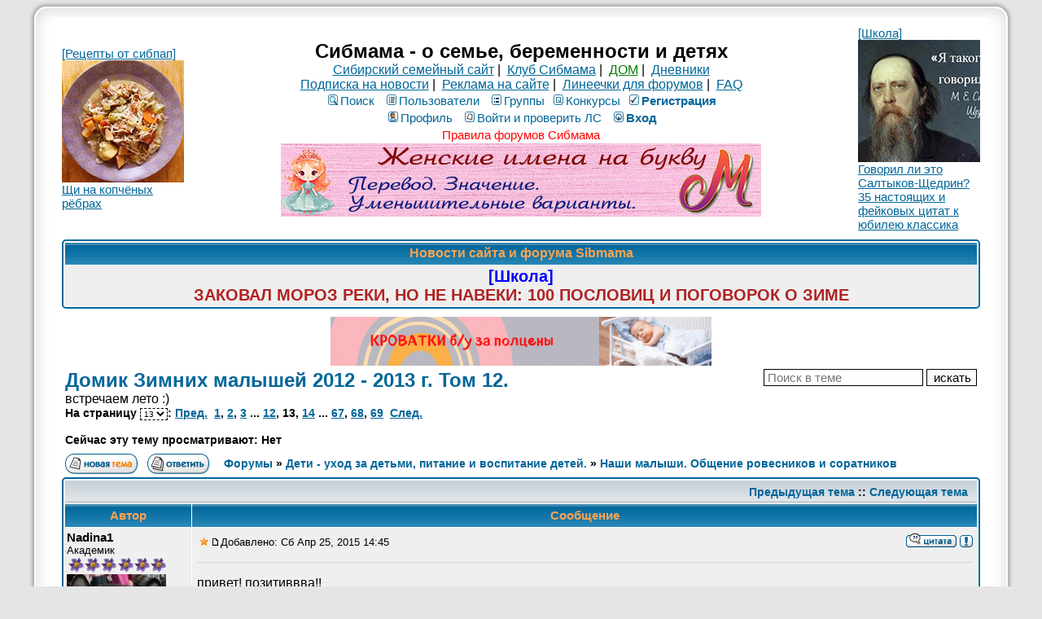

--- FILE ---
content_type: text/html; charset=windows-1251
request_url: https://forum.sibmama.ru/viewtopic.php?t=1116555&start=180
body_size: 20218
content:
<!DOCTYPE HTML PUBLIC "-//W3C//DTD HTML 4.01 Transitional//EN">
<html dir="ltr" lang="ru-ru">
<head>
<meta http-equiv="Content-Type" content="text/html; charset=windows-1251">
<meta http-equiv="Content-Style-Type" content="text/css">
<meta name="keywords" content="новосибирск роды роддом дети беременность сибирь красноярск омск томск магазин здоровье детский сад школа больница поликлиника стихи для детей барто чуковский маршак блюда из творога кулинария питание кормление вскармливание лактация игры">
<meta name="referrer" content="origin-when-cross-origin">
<script type="application/ld+json">
{
  "@context": "http://schema.org",
  "@type": "BreadcrumbList",
  "itemListElement": [{
    "@type": "ListItem",
    "position": 1,
    "item": {
      "@id": "https://forum.sibmama.ru/viewforum.php?f=10",
      "name": "Наши малыши. Общение ровесников и соратников"
    }
  }]
}
</script>
<link rel="canonical" href="https://forum.sibmama.ru/viewtopic.php?t=1116555&amp;start=180" />
<link rel="alternative" href="android-app://ru.sibmama.forum/https/viewtopic.php?t=1116555&amp;start=180" />
<meta name="description" content="Домик Зимних малышей 2012 - 2013 г. Том 12. :: встречаем лето :) :: Страница 13" />
<meta name="twitter:card" content="summary_large_image" />
<meta name="twitter:site" content="@sibmama" />
<meta name="twitter:title" content="Домик Зимних малышей 2012 - 2013 г. Том 12." />
<meta name="twitter:description" content="встречаем лето :) :: Страница 13" />
<meta name="twitter:image" content="https://forum.sibmama.ru/images/i/512w.png" />
<meta property="og:url" content="https://forum.sibmama.ru/viewtopic.php?t=1116555&amp;start=180" />
<meta property="og:title" content="Домик Зимних малышей 2012 - 2013 г. Том 12." />
<meta property="og:description" content="встречаем лето :) :: Страница 13" />
<meta property="og:image" content="https://forum.sibmama.ru/images/i/512w.png" />
<title>Домик Зимних малышей 2012 - 2013 г. Том 12. :: Сибмама - о семье, беременности и детях</title>
<link rel="stylesheet" href="templates/subSilver/subSilver.css?v=296" type="text/css">
<link rel="stylesheet" href="css/linesf.css" type="text/css">
<!--[if lt IE 7]><style type="text/css"> .transfix { behavior: url(css/iepngfix.htc); }</style><![endif]-->
<!--[if IE]><style type="text/css">.iesig{height:expression(this.scrollHeight>200?"200px":"auto")}</style><![endif]-->
<script type="text/javascript" src="/js/jquery.js?v=3.2.1"></script>
<script type="text/javascript">var is_chr = !!window.chrome;</script>
<STYLE TYPE="text/css">
a.topic-new, a.topic-new:visited { color: #DD6900; }
a.topic-new:hover, a.topic-new:active { color: #006699; }
</style>
<link rel="stylesheet" href="/css/jquery.fancybox.min.css?v=3210" />
<link rel="stylesheet" href="/css/jquery.fancybox.fix.css?v=3210" />
<script src="/js/jquery.fancybox.min2.js?v=3210"></script>
<link rel="manifest" href="/manifest.json"><link rel="icon" href="/images/i/32.png" sizes="32x32" />
<link rel="icon" href="/images/i/64.png" sizes="64x64" />
<link rel="icon" href="/images/i/128.png" sizes="128x128" />
<link rel="icon" href="/images/i/256.png" sizes="256x256" />
<link rel="icon" href="/images/i/512.png" sizes="512x512" />
<link rel="apple-touch-icon" href="apple-touch-icon.png">
</head>
<body>
<div id="twrap" class="tnarrow">
<a name="top"></a>

<table class="bodytab"><tr>
 <td class="bodyline tnarrow">
    <table class="headtab">
   <tr>
	<td class="mainmenu"><a href='https://sibmama.ru/cl.php?b=2417&amp;z=63' target='_blank'>[Рецепты от сибпап]<br>
<img src="https://forum.sibmama.ru/usrpx/33868/33868_150x150_1477f48904.jpg" width="150" height="150"><br>
Щи на копчёных рёбрах</a></td>
	<td class="menutd">
<span class="maintitle">Сибмама - о семье, беременности и детях</span><br />
<span class="gen"><a href="https://sibmama.ru">Сибирский семейный сайт</a>&nbsp;|&nbsp;
<a href="https://club.sibmama.ru">Клуб Сибмама</a>&nbsp;|&nbsp;
<a style="color:green" href="https://dom.sibmama.ru/">ДОМ</a>&nbsp;|&nbsp;
<a href="https://blog.sibmama.ru/">Дневники</a>
<br>
<a href="https://sibmama.ru/rassylka.htm">Подписка на новости</a>&nbsp;|&nbsp;
<a href="https://r.sibmama.ru">Реклама на сайте</a>&nbsp;|&nbsp;
<a href="https://line.sibmama.ru/">Линеечки для форумов</a>&nbsp;|&nbsp;
<a href="/faq.php?sid=626d2d42c733f96fbc88e187b81610ca">FAQ</a></span>
<br>
				<table class="menutab">
					<tr> 
						<td><span class="mainmenu">
												&nbsp;<a href="search.php?sid=626d2d42c733f96fbc88e187b81610ca" class="mainmenu"><img src="templates/subSilver/images/icon_mini_search.gif" alt="Поиск" />Поиск</a>&nbsp; &nbsp;<a href="/memberlist.php?sid=626d2d42c733f96fbc88e187b81610ca" class="mainmenu"><img src="templates/subSilver/images/icon_mini_members.gif" alt="Пользователи" />Пользователи</a>&nbsp; &nbsp;<a href="/groupcp.php?sid=626d2d42c733f96fbc88e187b81610ca" class="mainmenu"><img src="templates/subSilver/images/icon_mini_groups.gif" alt="Группы" />Группы</a>&nbsp;<span class="mainmenu">&nbsp;<a href="/search.php?search_id=contests&amp;sid=626d2d42c733f96fbc88e187b81610ca" class="mainmenu"><img src="templates/subSilver/images/icon_mini_quiz.gif" alt="Конкурсы" />Конкурсы</a></span>
 												&nbsp;<a href="https://forum.sibmama.ru/profile.php?mode=regitser&amp;sid=626d2d42c733f96fbc88e187b81610ca" class="mainmenu boldd"><img src="templates/subSilver/images/icon_mini_register.gif" alt="Рeгиcтpaция" />Рeгиcтpaция</a>&nbsp;
																								</span></td>
					</tr>
					<tr>
						<td><span class="mainmenu">
												 
						&nbsp;<a href="https://forum.sibmama.ru/profile.php?mode=editprofile&amp;sid=626d2d42c733f96fbc88e187b81610ca" class="mainmenu"><img src="templates/subSilver/images/icon_mini_profile.gif" alt="Профиль" />Профиль</a>&nbsp; &nbsp;<a href="/privmsg.php?sid=626d2d42c733f96fbc88e187b81610ca" class="mainmenu"><img src="templates/subSilver/images/icon_mini_message.gif" alt="Войти и проверить ЛС" />Войти и проверить ЛС</a>&nbsp; &nbsp;<a href="https://forum.sibmama.ru/login.php?sid=626d2d42c733f96fbc88e187b81610ca" class="mainmenu boldd"><img src="templates/subSilver/images/icon_mini_login.gif" alt="Вход" />Вход</a>&nbsp;</span></td>
					</tr>
					<tr><td><a class="mainmenu" style="color:red" href="https://forum.sibmama.ru/viewtopic.php?t=38775">Правила форумов Сибмама</a>
					</td></tr>
				</table><div class="bnrbm"><a href='https://sibmama.ru/cl.php?b=14362&amp;z=64' target='_blank'><img src='https://sibmama.ru/d/zenskie_imena_na_m.jpg?' width='590' height='90' alt='Женские имена на букву М' title='Женские имена на букву М' border='0'></a></div></td>
				<td class="mainmenu"><a href='https://sibmama.ru/cl.php?b=2229&amp;z=61' target='_blank'>[Школа]<br>
<img src="https://forum.sibmama.ru/usrpx/33868/33868_150x150_9d9e717fc.jpg" width="150" height="150"><br>
Говорил ли это Салтыков-Щедрин? 35 настоящих и фейковых цитат к юбилею классика</a></td>
			</tr>
		</table>
<table class="forumline fl2 newstab">
   <tr> 
      <th class="thHead" style="position:relative">&nbsp;Новости сайта и форума Sibmama&nbsp;</th>
   </tr> 
   <tr> 
      <td class="row1"><span class="gen"><a href="https://sibmama.ru/posl-zima.htm" target="_blank" class="postlink"><span style="font-size: 20px; line-height: normal"><span style="font-weight: bold"><span style="color: #0000FF">[Школа]</span></span></span></a><br /><a href="https://sibmama.ru/posl-zima.htm" target="_blank" class="postlink"><span style="font-size: 20px; line-height: normal"><span style="font-weight: bold"><span style="color: #B22222">ЗАКОВАЛ МОРОЗ РЕКИ, НО НЕ НАВЕКИ: 100 ПОСЛОВИЦ И ПОГОВОРОК О ЗИМЕ</span></span></span></a></span></td>
   </tr> 
   </table>
  <div class="bnrbnw"><a href='https://sibmama.ru/cl.php?b=13014&amp;z=65' target='_blank'><img src='https://sibmama.ru/d/__468h60_2.gif?' width='468' height='60' alt='Детская мебель недорого' title='Детская мебель недорого' border='0'></a></div><table width="100%" cellspacing="2" cellpadding="2" border="0">
  <tr> 
	<td align="left" valign="bottom" colspan="2"><a class="maintitle" href="viewtopic.php?t=1116555&amp;start=180&amp;sid=626d2d42c733f96fbc88e187b81610ca" id="toptitle">Домик Зимних малышей 2012 - 2013 г. Том 12.</a>
	  <span class="gen" id="topdescr"><br>встречаем лето :)</span><br />
	  <span class="gensmall"><b>На страницу <select style="border:dashed 1px;font-size:10px;" onChange="if(this.options[this.selectedIndex].value != -1){ window.location = 'viewtopic.php?t=1116555&amp;sid=626d2d42c733f96fbc88e187b81610ca'+(parseInt(this.options[this.selectedIndex].value)>0?('&amp;start='+this.options[this.selectedIndex].value):''); }"><option value="0">1</option><option value="15">2</option><option value="30">3</option><option value="45">4</option><option value="60">5</option><option value="75">6</option><option value="90">7</option><option value="105">8</option><option value="120">9</option><option value="135">10</option><option value="150">11</option><option value="165">12</option><option value="180" selected="selected">13</option><option value="195">14</option><option value="210">15</option><option value="225">16</option><option value="240">17</option><option value="255">18</option><option value="270">19</option><option value="285">20</option><option value="300">21</option><option value="315">22</option><option value="330">23</option><option value="345">24</option><option value="360">25</option><option value="375">26</option><option value="390">27</option><option value="405">28</option><option value="420">29</option><option value="435">30</option><option value="450">31</option><option value="465">32</option><option value="480">33</option><option value="495">34</option><option value="510">35</option><option value="525">36</option><option value="540">37</option><option value="555">38</option><option value="570">39</option><option value="585">40</option><option value="600">41</option><option value="615">42</option><option value="630">43</option><option value="645">44</option><option value="660">45</option><option value="675">46</option><option value="690">47</option><option value="705">48</option><option value="720">49</option><option value="735">50</option><option value="750">51</option><option value="765">52</option><option value="780">53</option><option value="795">54</option><option value="810">55</option><option value="825">56</option><option value="840">57</option><option value="855">58</option><option value="870">59</option><option value="885">60</option><option value="900">61</option><option value="915">62</option><option value="930">63</option><option value="945">64</option><option value="960">65</option><option value="975">66</option><option value="990">67</option><option value="1005">68</option><option value="1020">69</option></select>:  <a href="viewtopic.php?t=1116555&amp;start=165&amp;sid=626d2d42c733f96fbc88e187b81610ca">Пред.</a>&nbsp;&nbsp;<a href="viewtopic.php?t=1116555&amp;sid=626d2d42c733f96fbc88e187b81610ca">1</a>, <a href="viewtopic.php?t=1116555&amp;start=15&amp;sid=626d2d42c733f96fbc88e187b81610ca">2</a>, <a href="viewtopic.php?t=1116555&amp;start=30&amp;sid=626d2d42c733f96fbc88e187b81610ca">3</a> ... <a href="viewtopic.php?t=1116555&amp;start=165&amp;sid=626d2d42c733f96fbc88e187b81610ca">12</a>, <b>13</b>, <a href="viewtopic.php?t=1116555&amp;start=195&amp;sid=626d2d42c733f96fbc88e187b81610ca">14</a> ... <a href="viewtopic.php?t=1116555&amp;start=990&amp;sid=626d2d42c733f96fbc88e187b81610ca">67</a>, <a href="viewtopic.php?t=1116555&amp;start=1005&amp;sid=626d2d42c733f96fbc88e187b81610ca">68</a>, <a href="viewtopic.php?t=1116555&amp;start=1020&amp;sid=626d2d42c733f96fbc88e187b81610ca">69</a>&nbsp;&nbsp;<a href="viewtopic.php?t=1116555&amp;start=195&amp;sid=626d2d42c733f96fbc88e187b81610ca">След.</a></b><br /><br /><b>Сейчас эту тему просматривают: Нет</b>
	  &nbsp; </span></td>
	<td align="right" valign="top"><form method="get"><input type="hidden" name="t" value="1116555"><input type="text" name="skw" value="" placeholder="Поиск в теме">&nbsp;<input type="submit" class="liteoption" value="искать"></form></td>
  </tr>
</table>

<table width="100%" cellspacing="2" cellpadding="2" border="0">
  <tr> 
	<td align="left" valign="bottom" nowrap="nowrap"><span class="nav"><a href="posting.php?mode=newtopic&amp;f=10&amp;sid=626d2d42c733f96fbc88e187b81610ca"><img src="templates/subSilver/images/lang_russian/post.gif" border="0" alt="Начать новую тему" align="middle" /></a>&nbsp;&nbsp;&nbsp;<a href=""><img src="templates/subSilver/images/lang_russian/reply.gif" border="0" alt="Ответить на тему" align="middle" /></a></td>
	<td align="left" valign="middle" width="100%"><span class="nav">&nbsp;&nbsp;&nbsp;<a href="/index.php?sid=626d2d42c733f96fbc88e187b81610ca" class="nav">Форумы</a> &raquo; <a href="index.php?c=3#cat3&amp;sid=626d2d42c733f96fbc88e187b81610ca" class="nav">Дети - уход за детьми, питание и воспитание детей.</a> &raquo; <a href="viewforum.php?f=10&amp;sid=626d2d42c733f96fbc88e187b81610ca" class="nav">Наши малыши. Общение ровесников и соратников</a></span></td>
	<td align="right" valign="bottom">
	<div class=""><a href="" title="" data-ajax="toggle_link" data-toggle-url="" data-toggle-class=""></a></div>	</td>
  </tr>
</table>

<script src="/js/JsHttpRequest.js"></script>
<script src="/js/quotes.js?v=296"></script>
<div id="qubg" class="qubg" ></div>
<div id="modalDialog" class="modalDialog">
<table id="id_ModalDialogHeader">
<tr id="qthd">
    <th class="thCornerR" style="text-align: right;">Категория: <span id="selcon"></span><img width="15px" height="1px" src="images/spacer.gif" /><img src="templates/subTrail/images/icon_mem.gif" width="82" height="18" style="cursor: pointer;" onClick="qu_save(); " title="Сохранить в цитатник" alt="Сохранить в цитатник" />&nbsp;<img src="templates/subTrail/images/icon_delete.gif" width="16" height="18" style="cursor: pointer;" onClick="qu_hide(); " title="Закрыть окно" alt="Закрыть окно" />&nbsp;&nbsp;</th>
</tr>
<tr>
	<td id="qthd2" class="row2"><span class="qhelp">Для сохранения части сообщения в цитатник выделите нужный текст в поле ниже, категорию цитаты и нажмите кнопку "на память". В случае, если требуется сохранить всё сообщение, достаточно только выбрать категорию и нажать упомянутую кнопку. Для отмены нажмите кнопку "закрыть окно".</span></td>
</tr>
<tr>
	<td><div class="modalDialogText" id="qtdfld"></div></td>
</tr>
</table>
</div>
<div id="modalBox" class="modalBox"><table class="cellBox"><tr style="height:20px; text-align:right;"><th><img src="templates/subTrail/images/icon_delete.gif" style="cursor: pointer;" width="16" height="18" onClick="qu_hide();" title="Закрыть окно" alt="Закрыть окно" />&nbsp;</td></tr><tr><td id="cellBox"></th></tr></table></div>

<table class="forumline fl3">
	<tr align="right">
		<td class="catHead" colspan="2" height="28"><span class="nav"><a href="viewtopic.php?t=1116555&amp;view=previous&amp;sid=626d2d42c733f96fbc88e187b81610ca" class="nav">Предыдущая тема</a> :: <a href="viewtopic.php?t=1116555&amp;view=next&amp;sid=626d2d42c733f96fbc88e187b81610ca" class="nav">Следующая тема</a> &nbsp;</span></td>
	</tr>
	 
	<tr>
		<th class="thLeft" width="150" height="26" nowrap="nowrap">Автор</th>
		<th class="thRight" nowrap="nowrap">Сообщение</th>
	</tr>
		<tr id="pr60330461"> 
		<td class="row1 avblock"><span class="name"><a name="60330461"></a><b>Nadina1</b><br />
                  <span class="postdetails">Академик<br />
                    <img src="images/rank/6.gif" alt="Академик" title="Академик" border="0" /><br />		    			    <a href="profile.php?mode=viewprofile&amp;u=55711&amp;sid=626d2d42c733f96fbc88e187b81610ca" class="avatar"><img class="lazyimg lava" data-srclz="images/avatars/9662212314ece5a7a4c794.jpg" style="width:122px;height:149px"></a>		                        <br />
                    			<div class="pawr">
			<a href="#" class="dropdown-tooltip" data-tooltip="15 лет с Сибмамой"><img title="15 лет с Сибмамой" src="/images/a/15.svg"/></a>			</div>
		                        На сайте с 24.11.09<br />Сообщения: 10401<br>В дневниках: 345                    <br />Откуда: Новосибирск. Сад Дзержинского. В теме преимущественно вечером  и/или ночью, как уложу детей                                        <div class="bdblk"><img  title="Алёнушка" src="/images/f/g7.png"><img  title="Ванечка" src="/images/f/b1.png"><img style="height:38px" title="Дарьюшка" src="/images/f/g11.png"></div>                  </span>
                </td>
		<td class="row1" width="100%" height="28" valign="top"><table width="100%" border="0" cellspacing="0" cellpadding="0">
			<tr>				<td width="100%"><a data-ajax="true" href=""><img style="cursor:pointer;border:0px" src="templates/subSilver/images/star.gif" alt="Добавить в Закладки" title="Добавить в Закладки" /></a><a href="viewtopic.php?p=60330461&amp;sid=626d2d42c733f96fbc88e187b81610ca#60330461"><img src="templates/subSilver/images/icon_minipost.gif" width="12" height="9" alt="Сообщение" title="Сообщение" border="0" /></a><span class="postdetails">Добавлено: Сб Апр 25, 2015 14:45<span class="gen">&nbsp;</span>&nbsp; &nbsp;</span></td>
				<td valign="top" align="right" nowrap="nowrap"><a href="posting.php?mode=quote&amp;p=60330461&amp;sid=626d2d42c733f96fbc88e187b81610ca"><img src="templates/subSilver/images/lang_russian/icon_quote.gif" alt="Ответить с цитатой" title="Ответить с цитатой" border="0" /></a>   
									 <div class="rtcd"><a data-ajax="toggle_link" href="report.php?mode=do_report&amp;p=60330461#message&amp;sid=626d2d42c733f96fbc88e187b81610ca" title="Уведомить Модератора об этом сообщении." data-toggle-url="report.php?mode=del_report&amp;p=60330461#message&amp;sid=626d2d42c733f96fbc88e187b81610ca" data-toggle-text="" data-toggle-class="rtcd0"></a></div> </td>
						</tr>
			<tr> 
				<td colspan="2"><hr /></td>
			</tr>
			<tr>
				<td colspan="2" class="postcell">
				<span class="postbody">привет! позитиввва!!
<br />
  <a data-fancybox="gal60330461" href="usrpx/55711/55711_650x491_2212.jpg" ><img class="sm-preview lazyimg lprev" style="height:calc(491px*200/650 + 12px)" data-srclz="usrpx/55711/55711_t_650x491_2212.jpg" /></a>   
<br />
 <a data-fancybox="gal60330461" href="usrpx/55711/55711_492x402_e1reDuOKC2g.jpg" ><img class="sm-preview lazyimg lprev" style="height:calc(402px*200/492 + 12px)" data-srclz="usrpx/55711/55711_t_492x402_e1reDuOKC2g.jpg" /></a>   
<br />
 <a data-fancybox="gal60330461" href="usrpx/55711/55711_600x400_0992KYU3rOw.jpg" ><img class="sm-preview lazyimg lprev" style="height:calc(400px*200/600 + 12px)" data-srclz="usrpx/55711/55711_t_600x400_0992KYU3rOw.jpg" /></a>   
<br />

<br />
Тюнинг папой коляски 
<br />
 <a data-fancybox="gal60330461" href="usrpx/55711/55711_273x364_tDnwnJhkP7A.jpg" ><img class="sm-preview lazyimg lprev" style="height:calc(364px*200/273 + 12px)" data-srclz="usrpx/55711/55711_t_273x364_tDnwnJhkP7A.jpg" /></a>  
<br />

<br />
Утром в школу - просто зашла умыться
<br />
  <a data-fancybox="gal60330461" href="usrpx/55711/55711_332x418_EOdNw8Q_cRY.jpg" ><img class="sm-preview lazyimg lprev" style="height:calc(418px*200/332 + 12px)" data-srclz="usrpx/55711/55711_t_332x418_EOdNw8Q_cRY.jpg" /></a>   
<br />

<br />
Заядлым дачникам)))
<br />
<table width="90%" cellspacing="1" cellpadding="3" border="0" align="center"><tr><td><div class="postbody splbox" style="margin-top:5px;"><div class="smallfont" style="margin-bottom:2px"><b>Скрытый текст:</b> <button type="button" style="font-size:11px;margin:0px;padding:0 4px;border-radius: 4px;" onClick="phpbb.lazyLoadBlockImgs($(this).closest('div.splbox'));$(this).parent().parent().children('div:nth-child(2)').children('div:first').toggle('fast');$(this).html($(this).html()=='Скрыть'?'Показать':'Скрыть');">Показать</button></div><div style="margin: 0px; padding: 6px; border: 1px solid #D1D7DC; background-color: #FAFAFA;"><div style="display: none;"> <a data-fancybox="gal60330461" href="usrpx/55711/55711_604x378_horu46lFL_M.jpg" ><img class="sm-preview lazyimg lprev" style="height:calc(378px*200/604 + 12px)" data-srclz="usrpx/55711/55711_t_604x378_horu46lFL_M.jpg" /></a>  <br /><button type="button" style="font-size:11px;margin:15px 0 0 0;padding:0 4px;border-radius: 4px;" onClick="$(this).closest('div').toggle('fast'); var btn=$(this).parents('div').eq(2).children('div:first').children('button');btn.html(btn.html()=='Скрыть'?'Показать':'Скрыть'); var offset=btn.offset().top; if (offset<$(window).scrollTop()) $('html, body').animate({scrollTop:offset},'slow');">Скрыть</button></div></div></div></td></tr></table><div class="iesig" style="max-height:200px; overflow:hidden;">_________________<br />СВЕТИЛЬНИКИ,ЛАМПЫ БЕЗ ТР!
<br />
&#127808; <a href="https://sibmama.ru" target="_blank" class="postlink"><img class="transfix postimage lnsBg lnsBg1" src="https://sibmama.ru/line/1h50i0j1ac3146jbj0jcceee5e920ebe0efeef7eae5.png" class="postimage" /></a></div></span><span class="gensmall"></span></td>
			</tr>
		</table></td>
	</tr>
	<tr> 
		<td class="row1" width="150" align="left" valign="middle"><span class="nav"><a href="#top" class="nav">&#x2B9D; наверх &#x2B9D;</a></span></td>
		<td class="row1" width="100%" height="28" valign="bottom" nowrap="nowrap"><table cellspacing="0" cellpadding="0" border="0" height="18" width="100%">
			<tr>
				<td valign="middle" width="100%" nowrap="nowrap"><a href="profile.php?mode=viewprofile&amp;u=55711&amp;sid=626d2d42c733f96fbc88e187b81610ca"><img src="templates/subSilver/images/lang_russian/icon_profile.gif" alt="Посмотреть профиль" title="Посмотреть профиль" border="0" /></a> <a href="privmsg.php?mode=post&amp;u=55711&amp;t=1116555&amp;p=60330461&amp;sid=626d2d42c733f96fbc88e187b81610ca"><img src="templates/subSilver/images/lang_russian/icon_pm.gif" alt="Отправить личное сообщение" title="Отправить личное сообщение" border="0" /></a> <a href="https://blog.sibmama.ru/weblog.php?w=11100&amp;sid=626d2d42c733f96fbc88e187b81610ca"><img src="templates/subSilver/images/lang_russian/icon_weblog.gif" alt="Дневник" title="Дневник" border="0" /></a> <a rel="nofollow" href="https://vk.com/dobrogorodnsk" target="_userwww"><img src="templates/subSilver/images/lang_russian/icon_www.gif" alt="Посетить сайт автора" title="Посетить сайт автора" border="0" /></a>								&nbsp;&nbsp;&nbsp;&nbsp;&nbsp;&nbsp;&nbsp;&nbsp;&nbsp;
								<span class="pthcnt gen"></span>								</td>
				<td width="100px" nowrap="nowrap">&nbsp;</td>
			</tr>
		</table></td>
	</tr>
	<tr> 
		<td class="spaceRow" colspan="2">&nbsp;</td>
	</tr>
		<tr id="pr60343321"> 
		<td class="row2 avblock"><span class="name"><a name="60343321"></a><b>Шмелька</b><br />
                  <span class="postdetails">Академик<br />
                    <img src="images/rank/6.gif" alt="Академик" title="Академик" border="0" /><br />		    			    <a href="profile.php?mode=viewprofile&amp;u=182462&amp;sid=626d2d42c733f96fbc88e187b81610ca" class="avatar"><img class="lazyimg lava" data-srclz="images/avatars/52629979050309e52c408d.jpg" style="width:105px;height:148px"></a>		                        <br />
                    			<br />
                                        На сайте с 18.08.12<br />Сообщения: 10828<br>В дневниках: 472                                                                              </span>
                </td>
		<td class="row2" width="100%" height="28" valign="top"><table width="100%" border="0" cellspacing="0" cellpadding="0">
			<tr>				<td width="100%"><a data-ajax="true" href=""><img style="cursor:pointer;border:0px" src="templates/subSilver/images/star.gif" alt="Добавить в Закладки" title="Добавить в Закладки" /></a><a href="viewtopic.php?p=60343321&amp;sid=626d2d42c733f96fbc88e187b81610ca#60343321"><img src="templates/subSilver/images/icon_minipost.gif" width="12" height="9" alt="Сообщение" title="Сообщение" border="0" /></a><span class="postdetails">Добавлено: Сб Апр 25, 2015 22:02<span class="gen">&nbsp;</span>&nbsp; &nbsp;</span></td>
				<td valign="top" align="right" nowrap="nowrap"><a href="posting.php?mode=quote&amp;p=60343321&amp;sid=626d2d42c733f96fbc88e187b81610ca"><img src="templates/subSilver/images/lang_russian/icon_quote.gif" alt="Ответить с цитатой" title="Ответить с цитатой" border="0" /></a>   
									 <div class="rtcd"><a data-ajax="toggle_link" href="report.php?mode=do_report&amp;p=60343321#message&amp;sid=626d2d42c733f96fbc88e187b81610ca" title="Уведомить Модератора об этом сообщении." data-toggle-url="report.php?mode=del_report&amp;p=60343321#message&amp;sid=626d2d42c733f96fbc88e187b81610ca" data-toggle-text="" data-toggle-class="rtcd0"></a></div> </td>
						</tr>
			<tr> 
				<td colspan="2"><hr /></td>
			</tr>
			<tr>
				<td colspan="2" class="postcell">
				<span class="postbody"><span style="font-weight: bold">Nadina1</span>
<br />
ахаа <img src="images/smiles/girl_haha.gif" alt=":haha:" title=":haha:" style="width:35px;height:22px;" />  наверно одинокая дама садила морковку  <img src="images/smiles/girl_haha.gif" alt=":haha:" title=":haha:" style="width:35px;height:22px;" /></span><span class="gensmall"></span></td>
			</tr>
		</table></td>
	</tr>
	<tr> 
		<td class="row2" width="150" align="left" valign="middle"><span class="nav"><a href="#top" class="nav">&#x2B9D; наверх &#x2B9D;</a></span></td>
		<td class="row2" width="100%" height="28" valign="bottom" nowrap="nowrap"><table cellspacing="0" cellpadding="0" border="0" height="18" width="100%">
			<tr>
				<td valign="middle" width="100%" nowrap="nowrap"><a href="profile.php?mode=viewprofile&amp;u=182462&amp;sid=626d2d42c733f96fbc88e187b81610ca"><img src="templates/subSilver/images/lang_russian/icon_profile.gif" alt="Посмотреть профиль" title="Посмотреть профиль" border="0" /></a> <a href="privmsg.php?mode=post&amp;u=182462&amp;t=1116555&amp;p=60343321&amp;sid=626d2d42c733f96fbc88e187b81610ca"><img src="templates/subSilver/images/lang_russian/icon_pm.gif" alt="Отправить личное сообщение" title="Отправить личное сообщение" border="0" /></a> <a href="https://blog.sibmama.ru/weblog.php?w=11737&amp;sid=626d2d42c733f96fbc88e187b81610ca"><img src="templates/subSilver/images/lang_russian/icon_weblog.gif" alt="Дневник" title="Дневник" border="0" /></a> 								&nbsp;&nbsp;&nbsp;&nbsp;&nbsp;&nbsp;&nbsp;&nbsp;&nbsp;
								<span class="pthcnt gen"></span>								</td>
				<td width="100px" nowrap="nowrap">&nbsp;</td>
			</tr>
		</table></td>
	</tr>
	<tr> 
		<td class="spaceRow" colspan="2">&nbsp;</td>
	</tr>
		<tr id="pr60346775"> 
		<td class="row1 avblock"><span class="name"><a name="60346775"></a><b>Nadina1</b><br />
                  <span class="postdetails">Академик<br />
                    <img src="images/rank/6.gif" alt="Академик" title="Академик" border="0" /><br />		    			    <a href="profile.php?mode=viewprofile&amp;u=55711&amp;sid=626d2d42c733f96fbc88e187b81610ca" class="avatar"><img class="lazyimg lava" data-srclz="images/avatars/9662212314ece5a7a4c794.jpg" style="width:122px;height:149px"></a>		                        <br />
                    			<div class="pawr">
			<a href="#" class="dropdown-tooltip" data-tooltip="15 лет с Сибмамой"><img title="15 лет с Сибмамой" src="/images/a/15.svg"/></a>			</div>
		                        На сайте с 24.11.09<br />Сообщения: 10401<br>В дневниках: 345                    <br />Откуда: Новосибирск. Сад Дзержинского. В теме преимущественно вечером  и/или ночью, как уложу детей                                        <div class="bdblk"><img  title="Алёнушка" src="/images/f/g7.png"><img  title="Ванечка" src="/images/f/b1.png"><img style="height:38px" title="Дарьюшка" src="/images/f/g11.png"></div>                  </span>
                </td>
		<td class="row1" width="100%" height="28" valign="top"><table width="100%" border="0" cellspacing="0" cellpadding="0">
			<tr>				<td width="100%"><a data-ajax="true" href=""><img style="cursor:pointer;border:0px" src="templates/subSilver/images/star.gif" alt="Добавить в Закладки" title="Добавить в Закладки" /></a><a href="viewtopic.php?p=60346775&amp;sid=626d2d42c733f96fbc88e187b81610ca#60346775"><img src="templates/subSilver/images/icon_minipost.gif" width="12" height="9" alt="Сообщение" title="Сообщение" border="0" /></a><span class="postdetails">Добавлено: Сб Апр 25, 2015 23:24<span class="gen">&nbsp;</span>&nbsp; &nbsp;</span></td>
				<td valign="top" align="right" nowrap="nowrap"><a href="posting.php?mode=quote&amp;p=60346775&amp;sid=626d2d42c733f96fbc88e187b81610ca"><img src="templates/subSilver/images/lang_russian/icon_quote.gif" alt="Ответить с цитатой" title="Ответить с цитатой" border="0" /></a>   
									 <div class="rtcd"><a data-ajax="toggle_link" href="report.php?mode=do_report&amp;p=60346775#message&amp;sid=626d2d42c733f96fbc88e187b81610ca" title="Уведомить Модератора об этом сообщении." data-toggle-url="report.php?mode=del_report&amp;p=60346775#message&amp;sid=626d2d42c733f96fbc88e187b81610ca" data-toggle-text="" data-toggle-class="rtcd0"></a></div> </td>
						</tr>
			<tr> 
				<td colspan="2"><hr /></td>
			</tr>
			<tr>
				<td colspan="2" class="postcell">
				<span class="postbody"><span style="font-weight: bold">Шмелька</span>
<br />
ага)
<br />

<br />
была в смике - не впечатлила меня эта скидка в 50 проц - распашонки за 650 со скидкой - это атас какой-то...Хоть и красивые очень, но не за такие деньги...<div class="iesig" style="max-height:200px; overflow:hidden;">_________________<br />СВЕТИЛЬНИКИ,ЛАМПЫ БЕЗ ТР!
<br />
&#127808; <a href="https://sibmama.ru" target="_blank" class="postlink"><img class="transfix postimage lnsBg lnsBg1" src="https://sibmama.ru/line/1h50i0j1ac3146jbj0jcceee5e920ebe0efeef7eae5.png" class="postimage" /></a></div></span><span class="gensmall"></span></td>
			</tr>
		</table></td>
	</tr>
	<tr> 
		<td class="row1" width="150" align="left" valign="middle"><span class="nav"><a href="#top" class="nav">&#x2B9D; наверх &#x2B9D;</a></span></td>
		<td class="row1" width="100%" height="28" valign="bottom" nowrap="nowrap"><table cellspacing="0" cellpadding="0" border="0" height="18" width="100%">
			<tr>
				<td valign="middle" width="100%" nowrap="nowrap"><a href="profile.php?mode=viewprofile&amp;u=55711&amp;sid=626d2d42c733f96fbc88e187b81610ca"><img src="templates/subSilver/images/lang_russian/icon_profile.gif" alt="Посмотреть профиль" title="Посмотреть профиль" border="0" /></a> <a href="privmsg.php?mode=post&amp;u=55711&amp;t=1116555&amp;p=60346775&amp;sid=626d2d42c733f96fbc88e187b81610ca"><img src="templates/subSilver/images/lang_russian/icon_pm.gif" alt="Отправить личное сообщение" title="Отправить личное сообщение" border="0" /></a> <a href="https://blog.sibmama.ru/weblog.php?w=11100&amp;sid=626d2d42c733f96fbc88e187b81610ca"><img src="templates/subSilver/images/lang_russian/icon_weblog.gif" alt="Дневник" title="Дневник" border="0" /></a> <a rel="nofollow" href="https://vk.com/dobrogorodnsk" target="_userwww"><img src="templates/subSilver/images/lang_russian/icon_www.gif" alt="Посетить сайт автора" title="Посетить сайт автора" border="0" /></a>								&nbsp;&nbsp;&nbsp;&nbsp;&nbsp;&nbsp;&nbsp;&nbsp;&nbsp;
								<span class="pthcnt gen"></span>								</td>
				<td width="100px" nowrap="nowrap">&nbsp;</td>
			</tr>
		</table></td>
	</tr>
	<tr> 
		<td class="spaceRow" colspan="2">&nbsp;</td>
	</tr>
		<tr id="pr60347939"> 
		<td class="row2 avblock"><span class="name"><a name="60347939"></a><b>Полосач</b><br />
                  <span class="postdetails">Студент<br />
                    <img src="images/rank/5.gif" alt="Студент" title="Студент" border="0" /><br />		    			    <a href="profile.php?mode=viewprofile&amp;u=177049&amp;sid=626d2d42c733f96fbc88e187b81610ca" class="avatar"><img class="lazyimg lava" data-srclz="images/avatars/177049_54953a68bd818.jpg" style="width:85px;height:150px"></a>		                        <br />
                    			<br />
                                        На сайте с 21.06.12<br />Сообщения: 2510<br>В дневниках: 22                    <br />Откуда: Новосибирск, Родники, Гребенщикова                                        <div class="bdblk"><img  title="Ульяна" src="/images/f/g3.png"></div>                  </span>
                </td>
		<td class="row2" width="100%" height="28" valign="top"><table width="100%" border="0" cellspacing="0" cellpadding="0">
			<tr>				<td width="100%"><a data-ajax="true" href=""><img style="cursor:pointer;border:0px" src="templates/subSilver/images/star.gif" alt="Добавить в Закладки" title="Добавить в Закладки" /></a><a href="viewtopic.php?p=60347939&amp;sid=626d2d42c733f96fbc88e187b81610ca#60347939"><img src="templates/subSilver/images/icon_minipost.gif" width="12" height="9" alt="Сообщение" title="Сообщение" border="0" /></a><span class="postdetails">Добавлено: Сб Апр 25, 2015 23:50<span class="gen">&nbsp;</span>&nbsp; &nbsp;</span></td>
				<td valign="top" align="right" nowrap="nowrap"><a href="posting.php?mode=quote&amp;p=60347939&amp;sid=626d2d42c733f96fbc88e187b81610ca"><img src="templates/subSilver/images/lang_russian/icon_quote.gif" alt="Ответить с цитатой" title="Ответить с цитатой" border="0" /></a>   
									 <div class="rtcd"><a data-ajax="toggle_link" href="report.php?mode=do_report&amp;p=60347939#message&amp;sid=626d2d42c733f96fbc88e187b81610ca" title="Уведомить Модератора об этом сообщении." data-toggle-url="report.php?mode=del_report&amp;p=60347939#message&amp;sid=626d2d42c733f96fbc88e187b81610ca" data-toggle-text="" data-toggle-class="rtcd0"></a></div> </td>
						</tr>
			<tr> 
				<td colspan="2"><hr /></td>
			</tr>
			<tr>
				<td colspan="2" class="postcell">
				<span class="postbody"><span style="font-weight: bold">Nadina1</span>
<br />
 <img src="images/smiles/girl_haha.gif" alt=":haha:" title=":haha:" style="width:35px;height:22px;" /> Я тут еще на тему дачи ролик нашла, плакала под столом, особенно про мячи  <img src="images/smiles/icon_lol.gif" alt=":lol:" title="Laughing" style="width:35px;height:30px;" /> 
<br />
<table width="90%" cellspacing="1" cellpadding="3" border="0" align="center"><tr><td><div class="postbody splbox" style="margin-top:5px;"><div class="smallfont" style="margin-bottom:2px"><b>Скрытый текст:</b> <button type="button" style="font-size:11px;margin:0px;padding:0 4px;border-radius: 4px;" onClick="phpbb.lazyLoadBlockImgs($(this).closest('div.splbox'));$(this).parent().parent().children('div:nth-child(2)').children('div:first').toggle('fast');$(this).html($(this).html()=='Скрыть'?'Показать':'Скрыть');">Показать</button></div><div style="margin: 0px; padding: 6px; border: 1px solid #D1D7DC; background-color: #FAFAFA;"><div style="display: none;">http://www.youtube.com/watch?v=sryxDfLcu4E<br /><button type="button" style="font-size:11px;margin:15px 0 0 0;padding:0 4px;border-radius: 4px;" onClick="$(this).closest('div').toggle('fast'); var btn=$(this).parents('div').eq(2).children('div:first').children('button');btn.html(btn.html()=='Скрыть'?'Показать':'Скрыть'); var offset=btn.offset().top; if (offset<$(window).scrollTop()) $('html, body').animate({scrollTop:offset},'slow');">Скрыть</button></div></div></div></td></tr></table><div class="iesig" style="max-height:200px; overflow:hidden;">_________________<br /><a href="out.php?url=http://beremennost.net/line" target="_blank" class="postlink"><img src="" data-srclz="http://beremennost.net/bline/55541.png" class="lazyimg postimage" /></a></div></span><span class="gensmall"></span></td>
			</tr>
		</table></td>
	</tr>
	<tr> 
		<td class="row2" width="150" align="left" valign="middle"><span class="nav"><a href="#top" class="nav">&#x2B9D; наверх &#x2B9D;</a></span></td>
		<td class="row2" width="100%" height="28" valign="bottom" nowrap="nowrap"><table cellspacing="0" cellpadding="0" border="0" height="18" width="100%">
			<tr>
				<td valign="middle" width="100%" nowrap="nowrap"><a href="profile.php?mode=viewprofile&amp;u=177049&amp;sid=626d2d42c733f96fbc88e187b81610ca"><img src="templates/subSilver/images/lang_russian/icon_profile.gif" alt="Посмотреть профиль" title="Посмотреть профиль" border="0" /></a> <a href="privmsg.php?mode=post&amp;u=177049&amp;t=1116555&amp;p=60347939&amp;sid=626d2d42c733f96fbc88e187b81610ca"><img src="templates/subSilver/images/lang_russian/icon_pm.gif" alt="Отправить личное сообщение" title="Отправить личное сообщение" border="0" /></a> <a href="https://blog.sibmama.ru/weblog.php?w=15449&amp;sid=626d2d42c733f96fbc88e187b81610ca"><img src="templates/subSilver/images/lang_russian/icon_weblog.gif" alt="Дневник" title="Дневник" border="0" /></a> 								&nbsp;&nbsp;&nbsp;&nbsp;&nbsp;&nbsp;&nbsp;&nbsp;&nbsp;
								<span class="pthcnt gen"></span>								</td>
				<td width="100px" nowrap="nowrap">&nbsp;</td>
			</tr>
		</table></td>
	</tr>
	<tr> 
		<td class="spaceRow" colspan="2">&nbsp;</td>
	</tr>
		<tr id="pr60350141"> 
		<td class="row1 avblock"><span class="name"><a name="60350141"></a><b>MatildaM</b>&nbsp;<img alt="Сегодня День Рождения!" title="Сегодня День Рождения!" src="/images/bln.png"/><br />
                  <span class="postdetails">Профессор<br />
                    <img src="images/rank/6.gif" alt="Профессор" title="Профессор" border="0" /><br />		    			    <a href="profile.php?mode=viewprofile&amp;u=217632&amp;sid=626d2d42c733f96fbc88e187b81610ca" class="avatar"><img class="lazyimg lava" data-srclz="images/avatars/217632_54f7f14969ce9.jpg" style="width:119px;height:150px"></a>		                        <br />
                    			<div class="pawr">
			<a href="#" class="dropdown-tooltip" data-tooltip="10 лет с Сибмамой"><img title="10 лет с Сибмамой" src="/images/a/10.svg"/></a>			</div>
		                        На сайте с 11.05.13<br />Сообщения: 4773<br>В дневниках: 30                    <br />Откуда: м.Карла Маркса                                        <div class="bdblk"><img  title="Костя" src="/images/f/b5.png"><img  title="Тимур" src="/images/f/b5.png"></div>                  </span>
                </td>
		<td class="row1" width="100%" height="28" valign="top"><table width="100%" border="0" cellspacing="0" cellpadding="0">
			<tr>				<td width="100%"><a data-ajax="true" href=""><img style="cursor:pointer;border:0px" src="templates/subSilver/images/star.gif" alt="Добавить в Закладки" title="Добавить в Закладки" /></a><a href="viewtopic.php?p=60350141&amp;sid=626d2d42c733f96fbc88e187b81610ca#60350141"><img src="templates/subSilver/images/icon_minipost.gif" width="12" height="9" alt="Сообщение" title="Сообщение" border="0" /></a><span class="postdetails">Добавлено: Вс Апр 26, 2015 0:38<span class="gen">&nbsp;</span>&nbsp; &nbsp;</span></td>
				<td valign="top" align="right" nowrap="nowrap"><a href="posting.php?mode=quote&amp;p=60350141&amp;sid=626d2d42c733f96fbc88e187b81610ca"><img src="templates/subSilver/images/lang_russian/icon_quote.gif" alt="Ответить с цитатой" title="Ответить с цитатой" border="0" /></a>   
									 <div class="rtcd"><a data-ajax="toggle_link" href="report.php?mode=do_report&amp;p=60350141#message&amp;sid=626d2d42c733f96fbc88e187b81610ca" title="Уведомить Модератора об этом сообщении." data-toggle-url="report.php?mode=del_report&amp;p=60350141#message&amp;sid=626d2d42c733f96fbc88e187b81610ca" data-toggle-text="" data-toggle-class="rtcd0"></a></div> </td>
						</tr>
			<tr> 
				<td colspan="2"><hr /></td>
			</tr>
			<tr>
				<td colspan="2" class="postcell">
				<span class="postbody"><span style="font-weight: bold">Полосач</span>
<br />
У нас собака тоже как истеричка собирается на дачу.. а главное ей дорога интересна больше чем дача <img src="images/smiles/girl_sigh.gif" alt=":aga-aga:" title="aga-aga" style="width:34px;height:24px;" /></span><span class="gensmall"></span></td>
			</tr>
		</table></td>
	</tr>
	<tr> 
		<td class="row1" width="150" align="left" valign="middle"><span class="nav"><a href="#top" class="nav">&#x2B9D; наверх &#x2B9D;</a></span></td>
		<td class="row1" width="100%" height="28" valign="bottom" nowrap="nowrap"><table cellspacing="0" cellpadding="0" border="0" height="18" width="100%">
			<tr>
				<td valign="middle" width="100%" nowrap="nowrap"><a href="profile.php?mode=viewprofile&amp;u=217632&amp;sid=626d2d42c733f96fbc88e187b81610ca"><img src="templates/subSilver/images/lang_russian/icon_profile.gif" alt="Посмотреть профиль" title="Посмотреть профиль" border="0" /></a> <a href="privmsg.php?mode=post&amp;u=217632&amp;t=1116555&amp;p=60350141&amp;sid=626d2d42c733f96fbc88e187b81610ca"><img src="templates/subSilver/images/lang_russian/icon_pm.gif" alt="Отправить личное сообщение" title="Отправить личное сообщение" border="0" /></a> <a href="https://blog.sibmama.ru/weblog.php?w=15562&amp;sid=626d2d42c733f96fbc88e187b81610ca"><img src="templates/subSilver/images/lang_russian/icon_weblog.gif" alt="Дневник" title="Дневник" border="0" /></a> 								&nbsp;&nbsp;&nbsp;&nbsp;&nbsp;&nbsp;&nbsp;&nbsp;&nbsp;
								<span class="pthcnt gen"></span>								</td>
				<td width="100px" nowrap="nowrap">&nbsp;</td>
			</tr>
		</table></td>
	</tr>
	<tr> 
		<td class="spaceRow" colspan="2">&nbsp;</td>
	</tr>
		<tr id="pr60405341"> 
		<td class="row2 avblock"><span class="name"><a name="60405341"></a><b>LiberoRussia</b><br />
                  <span class="postdetails">Ясельки<br />
                    <img src="images/rank/1.gif" alt="Ясельки" title="Ясельки" border="0" /><br />		    			    <a href="profile.php?mode=viewprofile&amp;u=268824&amp;sid=626d2d42c733f96fbc88e187b81610ca" class="avatar"><img class="lazyimg lava" data-srclz="templates/subSilver/images/no_avatar.gif" style="width:100px;height:100px"></a>		                        <br />
                    			<br />
                                        На сайте с 10.07.14<br />Сообщения: 7                                                                              </span>
                </td>
		<td class="row2" width="100%" height="28" valign="top"><table width="100%" border="0" cellspacing="0" cellpadding="0">
			<tr>				<td width="100%"><a data-ajax="true" href=""><img style="cursor:pointer;border:0px" src="templates/subSilver/images/star.gif" alt="Добавить в Закладки" title="Добавить в Закладки" /></a><a href="viewtopic.php?p=60405341&amp;sid=626d2d42c733f96fbc88e187b81610ca#60405341"><img src="templates/subSilver/images/icon_minipost.gif" width="12" height="9" alt="Сообщение" title="Сообщение" border="0" /></a><span class="postdetails">Добавлено: Пн Апр 27, 2015 14:03<span class="gen">&nbsp;</span>&nbsp; &nbsp;</span></td>
				<td valign="top" align="right" nowrap="nowrap"><a href="posting.php?mode=quote&amp;p=60405341&amp;sid=626d2d42c733f96fbc88e187b81610ca"><img src="templates/subSilver/images/lang_russian/icon_quote.gif" alt="Ответить с цитатой" title="Ответить с цитатой" border="0" /></a>   
									 <div class="rtcd"><a data-ajax="toggle_link" href="report.php?mode=do_report&amp;p=60405341#message&amp;sid=626d2d42c733f96fbc88e187b81610ca" title="Уведомить Модератора об этом сообщении." data-toggle-url="report.php?mode=del_report&amp;p=60405341#message&amp;sid=626d2d42c733f96fbc88e187b81610ca" data-toggle-text="" data-toggle-class="rtcd0"></a></div> </td>
						</tr>
			<tr> 
				<td colspan="2"><hr /></td>
			</tr>
			<tr>
				<td colspan="2" class="postcell">
				<span class="postbody"></span><table width="90%" cellspacing="1" cellpadding="3" border="0" align="center"><tr> 	  <td><span class="genmed"><span class="uref" style="font-weight: bold">MatildaM</span> писал(а):</span></td>	</tr>	<tr>	  <td class="quote">
<br />

<br />
<span style="font-weight: bold">Nadina1</span>
<br />
а мне не понравились.. жесткие какие-то.. мы в одних трусиках можем неделю гулять и спать.. а в либеро чуть вспотнула попа или полежал на попе, она твердеет и жесткая.. в этом плане куны и меррисы мяконькие <img src="images/smiles/blush.gif" alt=":oops:" title="Embarassed" style="width:35px;height:25px;" /></td>	</tr></table><span class="postbody">
<br />

<br />
Здравствуйте!
<br />
Спасибо за Ваше мнение!
<br />
Если подгузники показались Вам жесткими, когда Вы достали их из упаковки, то расправьте подгузник в руках, прежде чем надевать на малыша. Подобное ощущение может возникнуть из-за того, что подгузники в упаковке компактно упакованы. 
<br />
При выборе размера подгузника для Вашего малыша советуем обратить внимание не только на его вес, но и на комплекцию. Посмотрите также, насколько плотно подгузник прилегает. Возможно, Вашему малышу будет комфортнее в подгузнике большего размера.
<br />
Хорошего дня, команда Libero.</span><span class="gensmall"></span></td>
			</tr>
		</table></td>
	</tr>
	<tr> 
		<td class="row2" width="150" align="left" valign="middle"><span class="nav"><a href="#top" class="nav">&#x2B9D; наверх &#x2B9D;</a></span></td>
		<td class="row2" width="100%" height="28" valign="bottom" nowrap="nowrap"><table cellspacing="0" cellpadding="0" border="0" height="18" width="100%">
			<tr>
				<td valign="middle" width="100%" nowrap="nowrap"><a href="profile.php?mode=viewprofile&amp;u=268824&amp;sid=626d2d42c733f96fbc88e187b81610ca"><img src="templates/subSilver/images/lang_russian/icon_profile.gif" alt="Посмотреть профиль" title="Посмотреть профиль" border="0" /></a> <a href="privmsg.php?mode=post&amp;u=268824&amp;t=1116555&amp;p=60405341&amp;sid=626d2d42c733f96fbc88e187b81610ca"><img src="templates/subSilver/images/lang_russian/icon_pm.gif" alt="Отправить личное сообщение" title="Отправить личное сообщение" border="0" /></a>  								&nbsp;&nbsp;&nbsp;&nbsp;&nbsp;&nbsp;&nbsp;&nbsp;&nbsp;
								<span class="pthcnt gen"></span>								</td>
				<td width="100px" nowrap="nowrap">&nbsp;</td>
			</tr>
		</table></td>
	</tr>
	<tr> 
		<td class="spaceRow" colspan="2">&nbsp;</td>
	</tr>
		<tr id="pr60413461"> 
		<td class="row1 avblock"><span class="name"><a name="60413461"></a><b>MatildaM</b>&nbsp;<img alt="Сегодня День Рождения!" title="Сегодня День Рождения!" src="/images/bln.png"/><br />
                  <span class="postdetails">Профессор<br />
                    <img src="images/rank/6.gif" alt="Профессор" title="Профессор" border="0" /><br />		    			    <a href="profile.php?mode=viewprofile&amp;u=217632&amp;sid=626d2d42c733f96fbc88e187b81610ca" class="avatar"><img class="lazyimg lava" data-srclz="images/avatars/217632_54f7f14969ce9.jpg" style="width:119px;height:150px"></a>		                        <br />
                    			<div class="pawr">
			<a href="#" class="dropdown-tooltip" data-tooltip="10 лет с Сибмамой"><img title="10 лет с Сибмамой" src="/images/a/10.svg"/></a>			</div>
		                        На сайте с 11.05.13<br />Сообщения: 4773<br>В дневниках: 30                    <br />Откуда: м.Карла Маркса                                        <div class="bdblk"><img  title="Костя" src="/images/f/b5.png"><img  title="Тимур" src="/images/f/b5.png"></div>                  </span>
                </td>
		<td class="row1" width="100%" height="28" valign="top"><table width="100%" border="0" cellspacing="0" cellpadding="0">
			<tr>				<td width="100%"><a data-ajax="true" href=""><img style="cursor:pointer;border:0px" src="templates/subSilver/images/star.gif" alt="Добавить в Закладки" title="Добавить в Закладки" /></a><a href="viewtopic.php?p=60413461&amp;sid=626d2d42c733f96fbc88e187b81610ca#60413461"><img src="templates/subSilver/images/icon_minipost.gif" width="12" height="9" alt="Сообщение" title="Сообщение" border="0" /></a><span class="postdetails">Добавлено: Пн Апр 27, 2015 16:14<span class="gen">&nbsp;</span>&nbsp; &nbsp;</span></td>
				<td valign="top" align="right" nowrap="nowrap"><a href="posting.php?mode=quote&amp;p=60413461&amp;sid=626d2d42c733f96fbc88e187b81610ca"><img src="templates/subSilver/images/lang_russian/icon_quote.gif" alt="Ответить с цитатой" title="Ответить с цитатой" border="0" /></a>   
									 <div class="rtcd"><a data-ajax="toggle_link" href="report.php?mode=do_report&amp;p=60413461#message&amp;sid=626d2d42c733f96fbc88e187b81610ca" title="Уведомить Модератора об этом сообщении." data-toggle-url="report.php?mode=del_report&amp;p=60413461#message&amp;sid=626d2d42c733f96fbc88e187b81610ca" data-toggle-text="" data-toggle-class="rtcd0"></a></div> </td>
						</tr>
			<tr> 
				<td colspan="2"><hr /></td>
			</tr>
			<tr>
				<td colspan="2" class="postcell">
				<span class="postbody"><span style="font-weight: bold">LiberoRussia</span>
<br />
 <img src="images/smiles/girl_sigh.gif" alt=":aga-aga:" title="aga-aga" style="width:34px;height:24px;" /></span><span class="gensmall"></span></td>
			</tr>
		</table></td>
	</tr>
	<tr> 
		<td class="row1" width="150" align="left" valign="middle"><span class="nav"><a href="#top" class="nav">&#x2B9D; наверх &#x2B9D;</a></span></td>
		<td class="row1" width="100%" height="28" valign="bottom" nowrap="nowrap"><table cellspacing="0" cellpadding="0" border="0" height="18" width="100%">
			<tr>
				<td valign="middle" width="100%" nowrap="nowrap"><a href="profile.php?mode=viewprofile&amp;u=217632&amp;sid=626d2d42c733f96fbc88e187b81610ca"><img src="templates/subSilver/images/lang_russian/icon_profile.gif" alt="Посмотреть профиль" title="Посмотреть профиль" border="0" /></a> <a href="privmsg.php?mode=post&amp;u=217632&amp;t=1116555&amp;p=60413461&amp;sid=626d2d42c733f96fbc88e187b81610ca"><img src="templates/subSilver/images/lang_russian/icon_pm.gif" alt="Отправить личное сообщение" title="Отправить личное сообщение" border="0" /></a> <a href="https://blog.sibmama.ru/weblog.php?w=15562&amp;sid=626d2d42c733f96fbc88e187b81610ca"><img src="templates/subSilver/images/lang_russian/icon_weblog.gif" alt="Дневник" title="Дневник" border="0" /></a> 								&nbsp;&nbsp;&nbsp;&nbsp;&nbsp;&nbsp;&nbsp;&nbsp;&nbsp;
								<span class="pthcnt gen"></span>								</td>
				<td width="100px" nowrap="nowrap">&nbsp;</td>
			</tr>
		</table></td>
	</tr>
	<tr> 
		<td class="spaceRow" colspan="2">&nbsp;</td>
	</tr>
		<tr id="pr60424389"> 
		<td class="row2 avblock"><span class="name"><a name="60424389"></a><b>НаталиДВ</b><br />
                  <span class="postdetails">Профессор<br />
                    <img src="images/rank/6.gif" alt="Профессор" title="Профессор" border="0" /><br />		    			    <a href="profile.php?mode=viewprofile&amp;u=196625&amp;sid=626d2d42c733f96fbc88e187b81610ca" class="avatar"><img class="lazyimg lava" data-srclz="images/avatars/5073974435179055f3b544.gif" style="width:116px;height:150px"></a>		                        <br />
                    			<div class="pawr">
			<a href="#" class="dropdown-tooltip" data-tooltip="10 лет с Сибмамой"><img title="10 лет с Сибмамой" src="/images/a/10.svg"/></a>			</div>
		                        На сайте с 04.12.12<br />Сообщения: 7735<br>В дневниках: 7                                                                              </span>
                </td>
		<td class="row2" width="100%" height="28" valign="top"><table width="100%" border="0" cellspacing="0" cellpadding="0">
			<tr>				<td width="100%"><a data-ajax="true" href=""><img style="cursor:pointer;border:0px" src="templates/subSilver/images/star.gif" alt="Добавить в Закладки" title="Добавить в Закладки" /></a><a href="viewtopic.php?p=60424389&amp;sid=626d2d42c733f96fbc88e187b81610ca#60424389"><img src="templates/subSilver/images/icon_minipost.gif" width="12" height="9" alt="Сообщение" title="Сообщение" border="0" /></a><span class="postdetails">Добавлено: Пн Апр 27, 2015 19:57<span class="gen">&nbsp;</span>&nbsp; &nbsp;</span></td>
				<td valign="top" align="right" nowrap="nowrap"><a href="posting.php?mode=quote&amp;p=60424389&amp;sid=626d2d42c733f96fbc88e187b81610ca"><img src="templates/subSilver/images/lang_russian/icon_quote.gif" alt="Ответить с цитатой" title="Ответить с цитатой" border="0" /></a>   
									 <div class="rtcd"><a data-ajax="toggle_link" href="report.php?mode=do_report&amp;p=60424389#message&amp;sid=626d2d42c733f96fbc88e187b81610ca" title="Уведомить Модератора об этом сообщении." data-toggle-url="report.php?mode=del_report&amp;p=60424389#message&amp;sid=626d2d42c733f96fbc88e187b81610ca" data-toggle-text="" data-toggle-class="rtcd0"></a></div> </td>
						</tr>
			<tr> 
				<td colspan="2"><hr /></td>
			</tr>
			<tr>
				<td colspan="2" class="postcell">
				<span class="postbody"><span style="font-weight: bold">MatildaM</span>
<br />
ну мать, ты сравнила японцев с либеро <img src="images/smiles/girl_haha.gif" alt=":haha:" title=":haha:" style="width:35px;height:22px;" /> 
<br />
хотя ща ценник на либеро как на японцев в прошлом году <img src="images/smiles/see_stars.gif" alt=":eek:" title="Surprised" style="width:35px;height:29px;" /> 935 руб в ленте труселя. и похоже что это наша последняя пачка уже.. ночью просыпается короткими перебежками в сад - успеваем.
<br />
 в Икее мне сегодня номер отколол... уссался, а мы только зашли!! пришлось рулить домой - одежки то небыло с собой теплой.
<br />
мы сегодня в сад пошли первый день после болезни. папаня говорит бежал бегом... пока двери не увидел... дальше реву было до середины коридора к детям <img src="images/smiles/girl_impossible.gif" alt=":o" title="Surprised" style="width:34px;height:23px;" />  опять будем адаптироваться</span><span class="gensmall"></span></td>
			</tr>
		</table></td>
	</tr>
	<tr> 
		<td class="row2" width="150" align="left" valign="middle"><span class="nav"><a href="#top" class="nav">&#x2B9D; наверх &#x2B9D;</a></span></td>
		<td class="row2" width="100%" height="28" valign="bottom" nowrap="nowrap"><table cellspacing="0" cellpadding="0" border="0" height="18" width="100%">
			<tr>
				<td valign="middle" width="100%" nowrap="nowrap"><a href="profile.php?mode=viewprofile&amp;u=196625&amp;sid=626d2d42c733f96fbc88e187b81610ca"><img src="templates/subSilver/images/lang_russian/icon_profile.gif" alt="Посмотреть профиль" title="Посмотреть профиль" border="0" /></a> <a href="privmsg.php?mode=post&amp;u=196625&amp;t=1116555&amp;p=60424389&amp;sid=626d2d42c733f96fbc88e187b81610ca"><img src="templates/subSilver/images/lang_russian/icon_pm.gif" alt="Отправить личное сообщение" title="Отправить личное сообщение" border="0" /></a> <a href="https://blog.sibmama.ru/weblog.php?w=13860&amp;sid=626d2d42c733f96fbc88e187b81610ca"><img src="templates/subSilver/images/lang_russian/icon_weblog.gif" alt="Дневник" title="Дневник" border="0" /></a> 								&nbsp;&nbsp;&nbsp;&nbsp;&nbsp;&nbsp;&nbsp;&nbsp;&nbsp;
								<span class="pthcnt gen"></span>								</td>
				<td width="100px" nowrap="nowrap">&nbsp;</td>
			</tr>
		</table></td>
	</tr>
	<tr> 
		<td class="spaceRow" colspan="2">&nbsp;</td>
	</tr>
		<tr id="pr60427173"> 
		<td class="row1 avblock"><span class="name"><a name="60427173"></a><b>Шмелька</b><br />
                  <span class="postdetails">Академик<br />
                    <img src="images/rank/6.gif" alt="Академик" title="Академик" border="0" /><br />		    			    <a href="profile.php?mode=viewprofile&amp;u=182462&amp;sid=626d2d42c733f96fbc88e187b81610ca" class="avatar"><img class="lazyimg lava" data-srclz="images/avatars/52629979050309e52c408d.jpg" style="width:105px;height:148px"></a>		                        <br />
                    			<br />
                                        На сайте с 18.08.12<br />Сообщения: 10828<br>В дневниках: 472                                                                              </span>
                </td>
		<td class="row1" width="100%" height="28" valign="top"><table width="100%" border="0" cellspacing="0" cellpadding="0">
			<tr>				<td width="100%"><a data-ajax="true" href=""><img style="cursor:pointer;border:0px" src="templates/subSilver/images/star.gif" alt="Добавить в Закладки" title="Добавить в Закладки" /></a><a href="viewtopic.php?p=60427173&amp;sid=626d2d42c733f96fbc88e187b81610ca#60427173"><img src="templates/subSilver/images/icon_minipost.gif" width="12" height="9" alt="Сообщение" title="Сообщение" border="0" /></a><span class="postdetails">Добавлено: Пн Апр 27, 2015 21:01<span class="gen">&nbsp;</span>&nbsp; &nbsp;</span></td>
				<td valign="top" align="right" nowrap="nowrap"><a href="posting.php?mode=quote&amp;p=60427173&amp;sid=626d2d42c733f96fbc88e187b81610ca"><img src="templates/subSilver/images/lang_russian/icon_quote.gif" alt="Ответить с цитатой" title="Ответить с цитатой" border="0" /></a>   
									 <div class="rtcd"><a data-ajax="toggle_link" href="report.php?mode=do_report&amp;p=60427173#message&amp;sid=626d2d42c733f96fbc88e187b81610ca" title="Уведомить Модератора об этом сообщении." data-toggle-url="report.php?mode=del_report&amp;p=60427173#message&amp;sid=626d2d42c733f96fbc88e187b81610ca" data-toggle-text="" data-toggle-class="rtcd0"></a></div> </td>
						</tr>
			<tr> 
				<td colspan="2"><hr /></td>
			</tr>
			<tr>
				<td colspan="2" class="postcell">
				<span class="postbody"><span style="font-weight: bold">MatildaM</span>
<br />
за тобой следят   <img src="images/smiles/girl_haha.gif" alt=":haha:" title=":haha:" style="width:35px;height:22px;" /></span><span class="gensmall"></span></td>
			</tr>
		</table></td>
	</tr>
	<tr> 
		<td class="row1" width="150" align="left" valign="middle"><span class="nav"><a href="#top" class="nav">&#x2B9D; наверх &#x2B9D;</a></span></td>
		<td class="row1" width="100%" height="28" valign="bottom" nowrap="nowrap"><table cellspacing="0" cellpadding="0" border="0" height="18" width="100%">
			<tr>
				<td valign="middle" width="100%" nowrap="nowrap"><a href="profile.php?mode=viewprofile&amp;u=182462&amp;sid=626d2d42c733f96fbc88e187b81610ca"><img src="templates/subSilver/images/lang_russian/icon_profile.gif" alt="Посмотреть профиль" title="Посмотреть профиль" border="0" /></a> <a href="privmsg.php?mode=post&amp;u=182462&amp;t=1116555&amp;p=60427173&amp;sid=626d2d42c733f96fbc88e187b81610ca"><img src="templates/subSilver/images/lang_russian/icon_pm.gif" alt="Отправить личное сообщение" title="Отправить личное сообщение" border="0" /></a> <a href="https://blog.sibmama.ru/weblog.php?w=11737&amp;sid=626d2d42c733f96fbc88e187b81610ca"><img src="templates/subSilver/images/lang_russian/icon_weblog.gif" alt="Дневник" title="Дневник" border="0" /></a> 								&nbsp;&nbsp;&nbsp;&nbsp;&nbsp;&nbsp;&nbsp;&nbsp;&nbsp;
								<span class="pthcnt gen"></span>								</td>
				<td width="100px" nowrap="nowrap">&nbsp;</td>
			</tr>
		</table></td>
	</tr>
	<tr> 
		<td class="spaceRow" colspan="2">&nbsp;</td>
	</tr>
		<tr id="pr60429983"> 
		<td class="row2 avblock"><span class="name"><a name="60429983"></a><b>Lisa1</b><br />
                  <span class="postdetails">Школьные годы<br />
                    <img src="images/rank/4.gif" alt="Школьные годы" title="Школьные годы" border="0" /><br />		    			    <a href="profile.php?mode=viewprofile&amp;u=249370&amp;sid=626d2d42c733f96fbc88e187b81610ca" class="avatar"><img class="lazyimg lava" data-srclz="images/avatars/249370_53cfed4591513.jpg" style="width:100px;height:100px"></a>		                        <br />
                    			<br />
                                        На сайте с 15.01.14<br />Сообщения: 1115                    <br />Откуда: Чистая Слобода 8-999-466-98-40                                        <div class="bdblk"><img  title="Илья" src="/images/f/b7.png"><img  title="Глеб" src="/images/f/b5.png"></div>                  </span>
                </td>
		<td class="row2" width="100%" height="28" valign="top"><table width="100%" border="0" cellspacing="0" cellpadding="0">
			<tr>				<td width="100%"><a data-ajax="true" href=""><img style="cursor:pointer;border:0px" src="templates/subSilver/images/star.gif" alt="Добавить в Закладки" title="Добавить в Закладки" /></a><a href="viewtopic.php?p=60429983&amp;sid=626d2d42c733f96fbc88e187b81610ca#60429983"><img src="templates/subSilver/images/icon_minipost.gif" width="12" height="9" alt="Сообщение" title="Сообщение" border="0" /></a><span class="postdetails">Добавлено: Пн Апр 27, 2015 21:53<span class="gen">&nbsp;</span>&nbsp; &nbsp;</span></td>
				<td valign="top" align="right" nowrap="nowrap"><a href="posting.php?mode=quote&amp;p=60429983&amp;sid=626d2d42c733f96fbc88e187b81610ca"><img src="templates/subSilver/images/lang_russian/icon_quote.gif" alt="Ответить с цитатой" title="Ответить с цитатой" border="0" /></a>   
									 <div class="rtcd"><a data-ajax="toggle_link" href="report.php?mode=do_report&amp;p=60429983#message&amp;sid=626d2d42c733f96fbc88e187b81610ca" title="Уведомить Модератора об этом сообщении." data-toggle-url="report.php?mode=del_report&amp;p=60429983#message&amp;sid=626d2d42c733f96fbc88e187b81610ca" data-toggle-text="" data-toggle-class="rtcd0"></a></div> </td>
						</tr>
			<tr> 
				<td colspan="2"><hr /></td>
			</tr>
			<tr>
				<td colspan="2" class="postcell">
				<span class="postbody"><span style="font-weight: bold">НаталиДВ</span>
<br />
Привет....ох как жалко, что снова адаптироваться придется(((( мне прямо жалко Игорюшку...((((
<br />

<br />
<span style="font-weight: bold">MatildaM</span> - ну везде шпиЁны))))) - ты их попробуй проутюж, может мягче станут)))))) - это я прикалываюсьиронизирую по поводу &quot;полезных&quot; советов!!! Утюг то круче, чем просто в руках помять))))) <img src="images/smiles/girl_haha.gif" alt=":haha:" title=":haha:" style="width:35px;height:22px;" />  <img src="images/smiles/girl_haha.gif" alt=":haha:" title=":haha:" style="width:35px;height:22px;" />  <img src="images/smiles/girl_haha.gif" alt=":haha:" title=":haha:" style="width:35px;height:22px;" /> 
<br />
Кому-то и либеро нравятся  <img src="images/smiles/nea.gif" alt=":nea:" title=":nea:" style="width:36px;height:26px;" /> , кто Японию не пробовал....<div class="iesig" style="max-height:200px; overflow:hidden;">_________________<br /><a href="https://sibmama.ru" target="_blank" class="postlink"><img class="transfix postimage lnsBg lnsBg2" src="https://sibmama.ru/line/1hbi0j5be37dj3j9jcceee5ecf320f1eeeaf0eee2e8f9f3262334353bc3ebe5e1f3f8eae5i0j1cadcbfj3j9jcceee5ecf320f1eeeaf0eee2e8f9f320262334353b20c8ebfef8eae5.png" class="postimage" /></a></div></span><span class="gensmall"></span></td>
			</tr>
		</table></td>
	</tr>
	<tr> 
		<td class="row2" width="150" align="left" valign="middle"><span class="nav"><a href="#top" class="nav">&#x2B9D; наверх &#x2B9D;</a></span></td>
		<td class="row2" width="100%" height="28" valign="bottom" nowrap="nowrap"><table cellspacing="0" cellpadding="0" border="0" height="18" width="100%">
			<tr>
				<td valign="middle" width="100%" nowrap="nowrap"><a href="profile.php?mode=viewprofile&amp;u=249370&amp;sid=626d2d42c733f96fbc88e187b81610ca"><img src="templates/subSilver/images/lang_russian/icon_profile.gif" alt="Посмотреть профиль" title="Посмотреть профиль" border="0" /></a> <a href="privmsg.php?mode=post&amp;u=249370&amp;t=1116555&amp;p=60429983&amp;sid=626d2d42c733f96fbc88e187b81610ca"><img src="templates/subSilver/images/lang_russian/icon_pm.gif" alt="Отправить личное сообщение" title="Отправить личное сообщение" border="0" /></a>  								&nbsp;&nbsp;&nbsp;&nbsp;&nbsp;&nbsp;&nbsp;&nbsp;&nbsp;
								<span class="pthcnt gen"></span>								</td>
				<td width="100px" nowrap="nowrap">&nbsp;</td>
			</tr>
		</table></td>
	</tr>
	<tr> 
		<td class="spaceRow" colspan="2">&nbsp;</td>
	</tr>
		<tr id="pr60434241"> 
		<td class="row1 avblock"><span class="name"><a name="60434241"></a><b>НаталиДВ</b><br />
                  <span class="postdetails">Профессор<br />
                    <img src="images/rank/6.gif" alt="Профессор" title="Профессор" border="0" /><br />		    			    <a href="profile.php?mode=viewprofile&amp;u=196625&amp;sid=626d2d42c733f96fbc88e187b81610ca" class="avatar"><img class="lazyimg lava" data-srclz="images/avatars/5073974435179055f3b544.gif" style="width:116px;height:150px"></a>		                        <br />
                    			<div class="pawr">
			<a href="#" class="dropdown-tooltip" data-tooltip="10 лет с Сибмамой"><img title="10 лет с Сибмамой" src="/images/a/10.svg"/></a>			</div>
		                        На сайте с 04.12.12<br />Сообщения: 7735<br>В дневниках: 7                                                                              </span>
                </td>
		<td class="row1" width="100%" height="28" valign="top"><table width="100%" border="0" cellspacing="0" cellpadding="0">
			<tr>				<td width="100%"><a data-ajax="true" href=""><img style="cursor:pointer;border:0px" src="templates/subSilver/images/star.gif" alt="Добавить в Закладки" title="Добавить в Закладки" /></a><a href="viewtopic.php?p=60434241&amp;sid=626d2d42c733f96fbc88e187b81610ca#60434241"><img src="templates/subSilver/images/icon_minipost.gif" width="12" height="9" alt="Сообщение" title="Сообщение" border="0" /></a><span class="postdetails">Добавлено: Пн Апр 27, 2015 23:11<span class="gen">&nbsp;</span>&nbsp; &nbsp;</span></td>
				<td valign="top" align="right" nowrap="nowrap"><a href="posting.php?mode=quote&amp;p=60434241&amp;sid=626d2d42c733f96fbc88e187b81610ca"><img src="templates/subSilver/images/lang_russian/icon_quote.gif" alt="Ответить с цитатой" title="Ответить с цитатой" border="0" /></a>   
									 <div class="rtcd"><a data-ajax="toggle_link" href="report.php?mode=do_report&amp;p=60434241#message&amp;sid=626d2d42c733f96fbc88e187b81610ca" title="Уведомить Модератора об этом сообщении." data-toggle-url="report.php?mode=del_report&amp;p=60434241#message&amp;sid=626d2d42c733f96fbc88e187b81610ca" data-toggle-text="" data-toggle-class="rtcd0"></a></div> </td>
						</tr>
			<tr> 
				<td colspan="2"><hr /></td>
			</tr>
			<tr>
				<td colspan="2" class="postcell">
				<span class="postbody"><span style="font-weight: bold">Lisa1</span>
<br />
читай выше... мы с рождения на япошках были.. да что то я не готова ща ими пользоваться( трусы по 26-30 шт в упаковке, мне даже оптом почти 700 руб вылезут), а Либеро труселя почти такие же по крою... в 2 года пойдет поссикать... да и заканчивать надо с подгузами уже... вернусь &quot;к тряпочкам&quot;  <img src="images/smiles/girl_haha.gif" alt=":haha:" title=":haha:" style="width:35px;height:22px;" /></span><span class="gensmall"></span></td>
			</tr>
		</table></td>
	</tr>
	<tr> 
		<td class="row1" width="150" align="left" valign="middle"><span class="nav"><a href="#top" class="nav">&#x2B9D; наверх &#x2B9D;</a></span></td>
		<td class="row1" width="100%" height="28" valign="bottom" nowrap="nowrap"><table cellspacing="0" cellpadding="0" border="0" height="18" width="100%">
			<tr>
				<td valign="middle" width="100%" nowrap="nowrap"><a href="profile.php?mode=viewprofile&amp;u=196625&amp;sid=626d2d42c733f96fbc88e187b81610ca"><img src="templates/subSilver/images/lang_russian/icon_profile.gif" alt="Посмотреть профиль" title="Посмотреть профиль" border="0" /></a> <a href="privmsg.php?mode=post&amp;u=196625&amp;t=1116555&amp;p=60434241&amp;sid=626d2d42c733f96fbc88e187b81610ca"><img src="templates/subSilver/images/lang_russian/icon_pm.gif" alt="Отправить личное сообщение" title="Отправить личное сообщение" border="0" /></a> <a href="https://blog.sibmama.ru/weblog.php?w=13860&amp;sid=626d2d42c733f96fbc88e187b81610ca"><img src="templates/subSilver/images/lang_russian/icon_weblog.gif" alt="Дневник" title="Дневник" border="0" /></a> 								&nbsp;&nbsp;&nbsp;&nbsp;&nbsp;&nbsp;&nbsp;&nbsp;&nbsp;
								<span class="pthcnt gen"></span>								</td>
				<td width="100px" nowrap="nowrap">&nbsp;</td>
			</tr>
		</table></td>
	</tr>
	<tr> 
		<td class="spaceRow" colspan="2">&nbsp;</td>
	</tr>
		<tr id="pr60434865"> 
		<td class="row2 avblock"><span class="name"><a name="60434865"></a><b>Lisa1</b><br />
                  <span class="postdetails">Школьные годы<br />
                    <img src="images/rank/4.gif" alt="Школьные годы" title="Школьные годы" border="0" /><br />		    			    <a href="profile.php?mode=viewprofile&amp;u=249370&amp;sid=626d2d42c733f96fbc88e187b81610ca" class="avatar"><img class="lazyimg lava" data-srclz="images/avatars/249370_53cfed4591513.jpg" style="width:100px;height:100px"></a>		                        <br />
                    			<br />
                                        На сайте с 15.01.14<br />Сообщения: 1115                    <br />Откуда: Чистая Слобода 8-999-466-98-40                                        <div class="bdblk"><img  title="Илья" src="/images/f/b7.png"><img  title="Глеб" src="/images/f/b5.png"></div>                  </span>
                </td>
		<td class="row2" width="100%" height="28" valign="top"><table width="100%" border="0" cellspacing="0" cellpadding="0">
			<tr>				<td width="100%"><a data-ajax="true" href=""><img style="cursor:pointer;border:0px" src="templates/subSilver/images/star.gif" alt="Добавить в Закладки" title="Добавить в Закладки" /></a><a href="viewtopic.php?p=60434865&amp;sid=626d2d42c733f96fbc88e187b81610ca#60434865"><img src="templates/subSilver/images/icon_minipost.gif" width="12" height="9" alt="Сообщение" title="Сообщение" border="0" /></a><span class="postdetails">Добавлено: Пн Апр 27, 2015 23:21<span class="gen">&nbsp;</span>&nbsp; &nbsp;</span></td>
				<td valign="top" align="right" nowrap="nowrap"><a href="posting.php?mode=quote&amp;p=60434865&amp;sid=626d2d42c733f96fbc88e187b81610ca"><img src="templates/subSilver/images/lang_russian/icon_quote.gif" alt="Ответить с цитатой" title="Ответить с цитатой" border="0" /></a>   
									 <div class="rtcd"><a data-ajax="toggle_link" href="report.php?mode=do_report&amp;p=60434865#message&amp;sid=626d2d42c733f96fbc88e187b81610ca" title="Уведомить Модератора об этом сообщении." data-toggle-url="report.php?mode=del_report&amp;p=60434865#message&amp;sid=626d2d42c733f96fbc88e187b81610ca" data-toggle-text="" data-toggle-class="rtcd0"></a></div> </td>
						</tr>
			<tr> 
				<td colspan="2"><hr /></td>
			</tr>
			<tr>
				<td colspan="2" class="postcell">
				<span class="postbody"><span style="font-weight: bold">НаталиДВ</span>
<br />
Я читала, поняла))))
<br />
Сейчас на ночь Глебу тоже либеро купила, но разницу то я вижу... цены выросли, конечно тоже не очень радует...и еще терпеть не могу удушливый запах ароматизаторов бе.....
<br />
меня просто поразило как попытались тактично сказать
<br />
<table width="90%" cellspacing="1" cellpadding="3" border="0" align="center"><tr><td><div class="postbody splbox" style="margin-top:5px;"><div class="smallfont" style="margin-bottom:2px"><b>Скрытый текст:</b> <button type="button" style="font-size:11px;margin:0px;padding:0 4px;border-radius: 4px;" onClick="phpbb.lazyLoadBlockImgs($(this).closest('div.splbox'));$(this).parent().parent().children('div:nth-child(2)').children('div:first').toggle('fast');$(this).html($(this).html()=='Скрыть'?'Показать':'Скрыть');">Показать</button></div><div style="margin: 0px; padding: 6px; border: 1px solid #D1D7DC; background-color: #FAFAFA;"><div style="display: none;">вы типо совсем дурочки, их же помять нужно...<br /><button type="button" style="font-size:11px;margin:15px 0 0 0;padding:0 4px;border-radius: 4px;" onClick="$(this).closest('div').toggle('fast'); var btn=$(this).parents('div').eq(2).children('div:first').children('button');btn.html(btn.html()=='Скрыть'?'Показать':'Скрыть'); var offset=btn.offset().top; if (offset<$(window).scrollTop()) $('html, body').animate({scrollTop:offset},'slow');">Скрыть</button></div></div></div></td></tr></table><div class="iesig" style="max-height:200px; overflow:hidden;">_________________<br /><a href="https://sibmama.ru" target="_blank" class="postlink"><img class="transfix postimage lnsBg lnsBg2" src="https://sibmama.ru/line/1hbi0j5be37dj3j9jcceee5ecf320f1eeeaf0eee2e8f9f3262334353bc3ebe5e1f3f8eae5i0j1cadcbfj3j9jcceee5ecf320f1eeeaf0eee2e8f9f320262334353b20c8ebfef8eae5.png" class="postimage" /></a></div></span><span class="gensmall"></span></td>
			</tr>
		</table></td>
	</tr>
	<tr> 
		<td class="row2" width="150" align="left" valign="middle"><span class="nav"><a href="#top" class="nav">&#x2B9D; наверх &#x2B9D;</a></span></td>
		<td class="row2" width="100%" height="28" valign="bottom" nowrap="nowrap"><table cellspacing="0" cellpadding="0" border="0" height="18" width="100%">
			<tr>
				<td valign="middle" width="100%" nowrap="nowrap"><a href="profile.php?mode=viewprofile&amp;u=249370&amp;sid=626d2d42c733f96fbc88e187b81610ca"><img src="templates/subSilver/images/lang_russian/icon_profile.gif" alt="Посмотреть профиль" title="Посмотреть профиль" border="0" /></a> <a href="privmsg.php?mode=post&amp;u=249370&amp;t=1116555&amp;p=60434865&amp;sid=626d2d42c733f96fbc88e187b81610ca"><img src="templates/subSilver/images/lang_russian/icon_pm.gif" alt="Отправить личное сообщение" title="Отправить личное сообщение" border="0" /></a>  								&nbsp;&nbsp;&nbsp;&nbsp;&nbsp;&nbsp;&nbsp;&nbsp;&nbsp;
								<span class="pthcnt gen"></span>								</td>
				<td width="100px" nowrap="nowrap">&nbsp;</td>
			</tr>
		</table></td>
	</tr>
	<tr> 
		<td class="spaceRow" colspan="2">&nbsp;</td>
	</tr>
		<tr id="pr60435597"> 
		<td class="row1 avblock"><span class="name"><a name="60435597"></a><b>НаталиДВ</b><br />
                  <span class="postdetails">Профессор<br />
                    <img src="images/rank/6.gif" alt="Профессор" title="Профессор" border="0" /><br />		    			    <a href="profile.php?mode=viewprofile&amp;u=196625&amp;sid=626d2d42c733f96fbc88e187b81610ca" class="avatar"><img class="lazyimg lava" data-srclz="images/avatars/5073974435179055f3b544.gif" style="width:116px;height:150px"></a>		                        <br />
                    			<div class="pawr">
			<a href="#" class="dropdown-tooltip" data-tooltip="10 лет с Сибмамой"><img title="10 лет с Сибмамой" src="/images/a/10.svg"/></a>			</div>
		                        На сайте с 04.12.12<br />Сообщения: 7735<br>В дневниках: 7                                                                              </span>
                </td>
		<td class="row1" width="100%" height="28" valign="top"><table width="100%" border="0" cellspacing="0" cellpadding="0">
			<tr>				<td width="100%"><a data-ajax="true" href=""><img style="cursor:pointer;border:0px" src="templates/subSilver/images/star.gif" alt="Добавить в Закладки" title="Добавить в Закладки" /></a><a href="viewtopic.php?p=60435597&amp;sid=626d2d42c733f96fbc88e187b81610ca#60435597"><img src="templates/subSilver/images/icon_minipost.gif" width="12" height="9" alt="Сообщение" title="Сообщение" border="0" /></a><span class="postdetails">Добавлено: Пн Апр 27, 2015 23:34<span class="gen">&nbsp;</span>&nbsp; &nbsp;</span></td>
				<td valign="top" align="right" nowrap="nowrap"><a href="posting.php?mode=quote&amp;p=60435597&amp;sid=626d2d42c733f96fbc88e187b81610ca"><img src="templates/subSilver/images/lang_russian/icon_quote.gif" alt="Ответить с цитатой" title="Ответить с цитатой" border="0" /></a>   
									 <div class="rtcd"><a data-ajax="toggle_link" href="report.php?mode=do_report&amp;p=60435597#message&amp;sid=626d2d42c733f96fbc88e187b81610ca" title="Уведомить Модератора об этом сообщении." data-toggle-url="report.php?mode=del_report&amp;p=60435597#message&amp;sid=626d2d42c733f96fbc88e187b81610ca" data-toggle-text="" data-toggle-class="rtcd0"></a></div> </td>
						</tr>
			<tr> 
				<td colspan="2"><hr /></td>
			</tr>
			<tr>
				<td colspan="2" class="postcell">
				<span class="postbody"><span style="font-weight: bold">Lisa1</span>
<br />
у нас начал снимать подгузник под утро... слышу липучку тянет... видать начал понимать уже понемногу во сне что сикать хочет, в больнице лежали - 1 раз уссался и калачиком спит такой на одеяле в уголке где сухо <img src="images/smiles/girl_haha.gif" alt=":haha:" title=":haha:" style="width:35px;height:22px;" /></span><span class="gensmall"></span></td>
			</tr>
		</table></td>
	</tr>
	<tr> 
		<td class="row1" width="150" align="left" valign="middle"><span class="nav"><a href="#top" class="nav">&#x2B9D; наверх &#x2B9D;</a></span></td>
		<td class="row1" width="100%" height="28" valign="bottom" nowrap="nowrap"><table cellspacing="0" cellpadding="0" border="0" height="18" width="100%">
			<tr>
				<td valign="middle" width="100%" nowrap="nowrap"><a href="profile.php?mode=viewprofile&amp;u=196625&amp;sid=626d2d42c733f96fbc88e187b81610ca"><img src="templates/subSilver/images/lang_russian/icon_profile.gif" alt="Посмотреть профиль" title="Посмотреть профиль" border="0" /></a> <a href="privmsg.php?mode=post&amp;u=196625&amp;t=1116555&amp;p=60435597&amp;sid=626d2d42c733f96fbc88e187b81610ca"><img src="templates/subSilver/images/lang_russian/icon_pm.gif" alt="Отправить личное сообщение" title="Отправить личное сообщение" border="0" /></a> <a href="https://blog.sibmama.ru/weblog.php?w=13860&amp;sid=626d2d42c733f96fbc88e187b81610ca"><img src="templates/subSilver/images/lang_russian/icon_weblog.gif" alt="Дневник" title="Дневник" border="0" /></a> 								&nbsp;&nbsp;&nbsp;&nbsp;&nbsp;&nbsp;&nbsp;&nbsp;&nbsp;
								<span class="pthcnt gen"></span>								</td>
				<td width="100px" nowrap="nowrap">&nbsp;</td>
			</tr>
		</table></td>
	</tr>
	<tr> 
		<td class="spaceRow" colspan="2">&nbsp;</td>
	</tr>
		<tr id="pr60436915"> 
		<td class="row2 avblock"><span class="name"><a name="60436915"></a><b>Nadina1</b><br />
                  <span class="postdetails">Академик<br />
                    <img src="images/rank/6.gif" alt="Академик" title="Академик" border="0" /><br />		    			    <a href="profile.php?mode=viewprofile&amp;u=55711&amp;sid=626d2d42c733f96fbc88e187b81610ca" class="avatar"><img class="lazyimg lava" data-srclz="images/avatars/9662212314ece5a7a4c794.jpg" style="width:122px;height:149px"></a>		                        <br />
                    			<div class="pawr">
			<a href="#" class="dropdown-tooltip" data-tooltip="15 лет с Сибмамой"><img title="15 лет с Сибмамой" src="/images/a/15.svg"/></a>			</div>
		                        На сайте с 24.11.09<br />Сообщения: 10401<br>В дневниках: 345                    <br />Откуда: Новосибирск. Сад Дзержинского. В теме преимущественно вечером  и/или ночью, как уложу детей                                        <div class="bdblk"><img  title="Алёнушка" src="/images/f/g7.png"><img  title="Ванечка" src="/images/f/b1.png"><img style="height:38px" title="Дарьюшка" src="/images/f/g11.png"></div>                  </span>
                </td>
		<td class="row2" width="100%" height="28" valign="top"><table width="100%" border="0" cellspacing="0" cellpadding="0">
			<tr>				<td width="100%"><a data-ajax="true" href=""><img style="cursor:pointer;border:0px" src="templates/subSilver/images/star.gif" alt="Добавить в Закладки" title="Добавить в Закладки" /></a><a href="viewtopic.php?p=60436915&amp;sid=626d2d42c733f96fbc88e187b81610ca#60436915"><img src="templates/subSilver/images/icon_minipost.gif" width="12" height="9" alt="Сообщение" title="Сообщение" border="0" /></a><span class="postdetails">Добавлено: Пн Апр 27, 2015 23:59<span class="gen">&nbsp;</span>&nbsp; &nbsp;</span></td>
				<td valign="top" align="right" nowrap="nowrap"><a href="posting.php?mode=quote&amp;p=60436915&amp;sid=626d2d42c733f96fbc88e187b81610ca"><img src="templates/subSilver/images/lang_russian/icon_quote.gif" alt="Ответить с цитатой" title="Ответить с цитатой" border="0" /></a>   
									 <div class="rtcd"><a data-ajax="toggle_link" href="report.php?mode=do_report&amp;p=60436915#message&amp;sid=626d2d42c733f96fbc88e187b81610ca" title="Уведомить Модератора об этом сообщении." data-toggle-url="report.php?mode=del_report&amp;p=60436915#message&amp;sid=626d2d42c733f96fbc88e187b81610ca" data-toggle-text="" data-toggle-class="rtcd0"></a></div> </td>
						</tr>
			<tr> 
				<td colspan="2"><hr /></td>
			</tr>
			<tr>
				<td colspan="2" class="postcell">
				<span class="postbody">НАС БДЯТ, ТОВАРИЩИ  <img src="images/smiles/see_stars.gif" alt=":eek:" title="Surprised" style="width:35px;height:29px;" /> 
<br />

<br />
привет!сегодня к Корню-неврологу ездили - дочу показывать. Всем табором - сынишка, доча и папа наш.
<br />
Потом по магазинам прошарились - пока дети в машине заснули - воспользовались этим. Я легко оделась  <img src="images/smiles/see_stars.gif" alt=":eek:" title="Surprised" style="width:35px;height:29px;" />  <img src="images/smiles/see_stars.gif" alt=":eek:" title="Surprised" style="width:35px;height:29px;" /> Меня чуть не сдуло вместе с сушилкой для белья, пока от магазина к машине шла  <img src="images/smiles/icon_lol.gif" alt=":lol:" title="Laughing" style="width:35px;height:30px;" />  <img src="images/smiles/icon_lol.gif" alt=":lol:" title="Laughing" style="width:35px;height:30px;" /> В итоге где-то сдуло колесико от сушилки  <img src="images/smiles/girl_haha.gif" alt=":haha:" title=":haha:" style="width:35px;height:22px;" />  <img src="images/smiles/see_stars.gif" alt=":eek:" title="Surprised" style="width:35px;height:29px;" /> Муж ессесно в машине сидел .......)
<br />

<br />
Корень сказал -все норм , доча в норме  <img src="images/smiles/yahoo.gif" alt="yahoo" title="yahoo" style="width:42px;height:27px;" />  <img src="images/smiles/yahoo.gif" alt="yahoo" title="yahoo" style="width:42px;height:27px;" />
<br />
 Прописал мне успокоительные  <img src="images/smiles/girl_haha.gif" alt=":haha:" title=":haha:" style="width:35px;height:22px;" /> по моей просьбе. 
<br />

<br />
<span style="font-weight: bold">Lisa1</span>
<br />
мне правда, нравятся трусики 6-ка ли*беро  <img src="images/smiles/blush.gif" alt=":oops:" title="Embarassed" style="width:35px;height:25px;" />  <img src="images/smiles/blush.gif" alt=":oops:" title="Embarassed" style="width:35px;height:25px;" /> 
<br />
<span style="font-weight: bold">НаталиДВ</span>
<br />
Плюс адын!
<br />

<br />
<span style="color: green"><span style="font-size: 9px; line-height: normal">Добавлено спустя 2 минуты 38 секунд:</span></span>
<br />

<br />
<span style="font-weight: bold">Полосач</span>
<br />
спасибо за ролик, не успела тогда написать <img src="images/smiles/ny.gif" alt=":-)" title=":-)" style="width:25px;height:26px;" /><div class="iesig" style="max-height:200px; overflow:hidden;">_________________<br />СВЕТИЛЬНИКИ,ЛАМПЫ БЕЗ ТР!
<br />
&#127808; <a href="https://sibmama.ru" target="_blank" class="postlink"><img class="transfix postimage lnsBg lnsBg1" src="https://sibmama.ru/line/1h50i0j1ac3146jbj0jcceee5e920ebe0efeef7eae5.png" class="postimage" /></a></div></span><span class="gensmall"></span></td>
			</tr>
		</table></td>
	</tr>
	<tr> 
		<td class="row2" width="150" align="left" valign="middle"><span class="nav"><a href="#top" class="nav">&#x2B9D; наверх &#x2B9D;</a></span></td>
		<td class="row2" width="100%" height="28" valign="bottom" nowrap="nowrap"><table cellspacing="0" cellpadding="0" border="0" height="18" width="100%">
			<tr>
				<td valign="middle" width="100%" nowrap="nowrap"><a href="profile.php?mode=viewprofile&amp;u=55711&amp;sid=626d2d42c733f96fbc88e187b81610ca"><img src="templates/subSilver/images/lang_russian/icon_profile.gif" alt="Посмотреть профиль" title="Посмотреть профиль" border="0" /></a> <a href="privmsg.php?mode=post&amp;u=55711&amp;t=1116555&amp;p=60436915&amp;sid=626d2d42c733f96fbc88e187b81610ca"><img src="templates/subSilver/images/lang_russian/icon_pm.gif" alt="Отправить личное сообщение" title="Отправить личное сообщение" border="0" /></a> <a href="https://blog.sibmama.ru/weblog.php?w=11100&amp;sid=626d2d42c733f96fbc88e187b81610ca"><img src="templates/subSilver/images/lang_russian/icon_weblog.gif" alt="Дневник" title="Дневник" border="0" /></a> <a rel="nofollow" href="https://vk.com/dobrogorodnsk" target="_userwww"><img src="templates/subSilver/images/lang_russian/icon_www.gif" alt="Посетить сайт автора" title="Посетить сайт автора" border="0" /></a>								&nbsp;&nbsp;&nbsp;&nbsp;&nbsp;&nbsp;&nbsp;&nbsp;&nbsp;
								<span class="pthcnt gen"></span>								</td>
				<td width="100px" nowrap="nowrap">&nbsp;</td>
			</tr>
		</table></td>
	</tr>
	<tr> 
		<td class="spaceRow" colspan="2">&nbsp;</td>
	</tr>
		<tr id="pr60444039"> 
		<td class="row1 avblock"><span class="name"><a name="60444039"></a><b>MatildaM</b>&nbsp;<img alt="Сегодня День Рождения!" title="Сегодня День Рождения!" src="/images/bln.png"/><br />
                  <span class="postdetails">Профессор<br />
                    <img src="images/rank/6.gif" alt="Профессор" title="Профессор" border="0" /><br />		    			    <a href="profile.php?mode=viewprofile&amp;u=217632&amp;sid=626d2d42c733f96fbc88e187b81610ca" class="avatar"><img class="lazyimg lava" data-srclz="images/avatars/217632_54f7f14969ce9.jpg" style="width:119px;height:150px"></a>		                        <br />
                    			<div class="pawr">
			<a href="#" class="dropdown-tooltip" data-tooltip="10 лет с Сибмамой"><img title="10 лет с Сибмамой" src="/images/a/10.svg"/></a>			</div>
		                        На сайте с 11.05.13<br />Сообщения: 4773<br>В дневниках: 30                    <br />Откуда: м.Карла Маркса                                        <div class="bdblk"><img  title="Костя" src="/images/f/b5.png"><img  title="Тимур" src="/images/f/b5.png"></div>                  </span>
                </td>
		<td class="row1" width="100%" height="28" valign="top"><table width="100%" border="0" cellspacing="0" cellpadding="0">
			<tr>				<td width="100%"><a data-ajax="true" href=""><img style="cursor:pointer;border:0px" src="templates/subSilver/images/star.gif" alt="Добавить в Закладки" title="Добавить в Закладки" /></a><a href="viewtopic.php?p=60444039&amp;sid=626d2d42c733f96fbc88e187b81610ca#60444039"><img src="templates/subSilver/images/icon_minipost.gif" width="12" height="9" alt="Сообщение" title="Сообщение" border="0" /></a><span class="postdetails">Добавлено: Вт Апр 28, 2015 9:46<span class="gen">&nbsp;</span>&nbsp; &nbsp;</span></td>
				<td valign="top" align="right" nowrap="nowrap"><a href="posting.php?mode=quote&amp;p=60444039&amp;sid=626d2d42c733f96fbc88e187b81610ca"><img src="templates/subSilver/images/lang_russian/icon_quote.gif" alt="Ответить с цитатой" title="Ответить с цитатой" border="0" /></a>   
									 <div class="rtcd"><a data-ajax="toggle_link" href="report.php?mode=do_report&amp;p=60444039#message&amp;sid=626d2d42c733f96fbc88e187b81610ca" title="Уведомить Модератора об этом сообщении." data-toggle-url="report.php?mode=del_report&amp;p=60444039#message&amp;sid=626d2d42c733f96fbc88e187b81610ca" data-toggle-text="" data-toggle-class="rtcd0"></a></div> </td>
						</tr>
			<tr> 
				<td colspan="2"><hr /></td>
			</tr>
			<tr>
				<td colspan="2" class="postcell">
				<span class="postbody">Всем привет! 
<br />
Да уж следят... Работают менеджеры!
<br />
я конечно понимаю что подгуз одноразовый.. Но его что теперь выкидывать если он сухой)))
<br />

<br />
Сегодня ветер потише! Это радует. Может погуляют мои сегодня... Торчу в пробке и подумываю стать дауншифтером))( или как их там. В общем жить за городом. Осталось придумать прибыльную работу на дому)))</span><span class="gensmall"></span></td>
			</tr>
		</table></td>
	</tr>
	<tr> 
		<td class="row1" width="150" align="left" valign="middle"><span class="nav"><a href="#top" class="nav">&#x2B9D; наверх &#x2B9D;</a></span></td>
		<td class="row1" width="100%" height="28" valign="bottom" nowrap="nowrap"><table cellspacing="0" cellpadding="0" border="0" height="18" width="100%">
			<tr>
				<td valign="middle" width="100%" nowrap="nowrap"><a href="profile.php?mode=viewprofile&amp;u=217632&amp;sid=626d2d42c733f96fbc88e187b81610ca"><img src="templates/subSilver/images/lang_russian/icon_profile.gif" alt="Посмотреть профиль" title="Посмотреть профиль" border="0" /></a> <a href="privmsg.php?mode=post&amp;u=217632&amp;t=1116555&amp;p=60444039&amp;sid=626d2d42c733f96fbc88e187b81610ca"><img src="templates/subSilver/images/lang_russian/icon_pm.gif" alt="Отправить личное сообщение" title="Отправить личное сообщение" border="0" /></a> <a href="https://blog.sibmama.ru/weblog.php?w=15562&amp;sid=626d2d42c733f96fbc88e187b81610ca"><img src="templates/subSilver/images/lang_russian/icon_weblog.gif" alt="Дневник" title="Дневник" border="0" /></a> 								&nbsp;&nbsp;&nbsp;&nbsp;&nbsp;&nbsp;&nbsp;&nbsp;&nbsp;
								<span class="pthcnt gen"></span>								</td>
				<td width="100px" nowrap="nowrap">&nbsp;</td>
			</tr>
		</table></td>
	</tr>
	<tr> 
		<td class="spaceRow" colspan="2">&nbsp;</td>
	</tr>
		<tr align="center"> 
		<td class="catBottom" colspan="2" height="28"><table cellspacing="0" cellpadding="0" border="0">
			<tr><form method="post" action="viewtopic.php?t=1116555&amp;start=180&amp;sid=626d2d42c733f96fbc88e187b81610ca">
				<td align="center"><span class="gensmall">Показать сообщения: <select name="postdays"><option value="0" selected="selected">все сообщения</option><option value="1">за последний день</option><option value="7">за последние 7 дней</option><option value="14">за последние 2 недели</option><option value="30">за последний месяц</option><option value="90">за последние 3 месяца</option><option value="180">за последние 6 месяцев</option><option value="364">за последний год</option></select>&nbsp;<select name="postorder"><option value="asc" selected="selected">Начиная со старых</option><option value="desc">Начиная с новых</option></select>&nbsp;<input type="submit" value="Перейти" class="liteoption" name="submit" /></span></td>
			</form></tr>
		</table></td>
	</tr>
</table>

<table width="100%" cellspacing="2" cellpadding="2" border="0" align="center">
  <tr> 
	<td align="left" valign="middle" nowrap="nowrap"><span class="nav"><a href="posting.php?mode=newtopic&amp;f=10&amp;sid=626d2d42c733f96fbc88e187b81610ca"><img src="templates/subSilver/images/lang_russian/post.gif" border="0" alt="Начать новую тему" align="middle" /></a>&nbsp;&nbsp;&nbsp;<a href=""><img src="templates/subSilver/images/lang_russian/reply.gif" border="0" alt="Ответить на тему" align="middle" /></a>
	</span></td>
	<td align="left" valign="middle" width="100%"><span class="nav">&nbsp;&nbsp;&nbsp;<a href="/index.php?sid=626d2d42c733f96fbc88e187b81610ca" class="nav">Форумы</a> &raquo; <a href="index.php?c=3#cat3&amp;sid=626d2d42c733f96fbc88e187b81610ca" class="nav">Дети - уход за детьми, питание и воспитание детей.</a> &raquo; <a href="viewforum.php?f=10&amp;sid=626d2d42c733f96fbc88e187b81610ca" class="nav">Наши малыши. Общение ровесников и соратников</a></span></td>
	<td align="right" valign="middle" nowrap="nowrap">
	    <div class=""><a href="" title="" data-ajax="toggle_link" data-toggle-url="" data-toggle-class=""></a></div>
	</td>
  </tr>
  <tr>
	<td align="left"><span class="nav">Страница <b>13</b> из <b>69</b></span></td>
	<td align="right" colspan="2"><span class="nav">На страницу <select style="border:dashed 1px;font-size:10px;" onChange="if(this.options[this.selectedIndex].value != -1){ window.location = 'viewtopic.php?t=1116555&amp;sid=626d2d42c733f96fbc88e187b81610ca'+(parseInt(this.options[this.selectedIndex].value)>0?('&amp;start='+this.options[this.selectedIndex].value):''); }"><option value="0">1</option><option value="15">2</option><option value="30">3</option><option value="45">4</option><option value="60">5</option><option value="75">6</option><option value="90">7</option><option value="105">8</option><option value="120">9</option><option value="135">10</option><option value="150">11</option><option value="165">12</option><option value="180" selected="selected">13</option><option value="195">14</option><option value="210">15</option><option value="225">16</option><option value="240">17</option><option value="255">18</option><option value="270">19</option><option value="285">20</option><option value="300">21</option><option value="315">22</option><option value="330">23</option><option value="345">24</option><option value="360">25</option><option value="375">26</option><option value="390">27</option><option value="405">28</option><option value="420">29</option><option value="435">30</option><option value="450">31</option><option value="465">32</option><option value="480">33</option><option value="495">34</option><option value="510">35</option><option value="525">36</option><option value="540">37</option><option value="555">38</option><option value="570">39</option><option value="585">40</option><option value="600">41</option><option value="615">42</option><option value="630">43</option><option value="645">44</option><option value="660">45</option><option value="675">46</option><option value="690">47</option><option value="705">48</option><option value="720">49</option><option value="735">50</option><option value="750">51</option><option value="765">52</option><option value="780">53</option><option value="795">54</option><option value="810">55</option><option value="825">56</option><option value="840">57</option><option value="855">58</option><option value="870">59</option><option value="885">60</option><option value="900">61</option><option value="915">62</option><option value="930">63</option><option value="945">64</option><option value="960">65</option><option value="975">66</option><option value="990">67</option><option value="1005">68</option><option value="1020">69</option></select>:  <a href="viewtopic.php?t=1116555&amp;start=165&amp;sid=626d2d42c733f96fbc88e187b81610ca">Пред.</a>&nbsp;&nbsp;<a href="viewtopic.php?t=1116555&amp;sid=626d2d42c733f96fbc88e187b81610ca">1</a>, <a href="viewtopic.php?t=1116555&amp;start=15&amp;sid=626d2d42c733f96fbc88e187b81610ca">2</a>, <a href="viewtopic.php?t=1116555&amp;start=30&amp;sid=626d2d42c733f96fbc88e187b81610ca">3</a> ... <a href="viewtopic.php?t=1116555&amp;start=165&amp;sid=626d2d42c733f96fbc88e187b81610ca">12</a>, <b>13</b>, <a href="viewtopic.php?t=1116555&amp;start=195&amp;sid=626d2d42c733f96fbc88e187b81610ca">14</a> ... <a href="viewtopic.php?t=1116555&amp;start=990&amp;sid=626d2d42c733f96fbc88e187b81610ca">67</a>, <a href="viewtopic.php?t=1116555&amp;start=1005&amp;sid=626d2d42c733f96fbc88e187b81610ca">68</a>, <a href="viewtopic.php?t=1116555&amp;start=1020&amp;sid=626d2d42c733f96fbc88e187b81610ca">69</a>&nbsp;&nbsp;<a href="viewtopic.php?t=1116555&amp;start=195&amp;sid=626d2d42c733f96fbc88e187b81610ca">След.</a></span></td>
  </tr>
</table>

<table width="100%" cellspacing="2" border="0" align="center">
  <tr> 
	<td width="40%" valign="top" nowrap="nowrap" align="left"><span class="gensmall"><a href="" title="" data-ajax="toggle_link" data-toggle-text="" data-toggle-url=""></a></span><br />
	  &nbsp;<br />
	  </td>
	<td align="right" valign="top" nowrap="nowrap"><form style="margin-bottom:5px" method="get" name="jumpbox" action="/viewforum.php?sid=626d2d42c733f96fbc88e187b81610ca" onSubmit="if(document.jumpbox.f.value == -1){return false;}"><table cellspacing="0" cellpadding="0" border="0">
	<tr> 
		<td nowrap="nowrap"><span class="gensmall">Перейти:&nbsp;<select style="width:200px;" id="jmpbox" name="f" onchange="if(this.options[this.selectedIndex].value != -1){ forms['jumpbox'].submit() }"><option value="-1">Выберите форум</option><option class="helpline" value="-1">Планирование беременности. Берем...</option><option value="25">Хочу ребенка! Планирование берем...</option><option value="152">&nbsp;&nbsp;Планирующие болтушки </option><option value="153">&nbsp;&nbsp;Хочушки - затейницы</option><option value="205">&nbsp;&nbsp;Дневники планирования беременности</option><option value="9">Беременность</option><option value="215">&nbsp;&nbsp;Болтушки беременных </option><option value="204">&nbsp;&nbsp;Выбор имени ребенку</option><option value="322">&nbsp;&nbsp;Архив раздела Беременность</option><option value="161">Здоровье будущей мамы и ребенка</option><option value="24">Роды и роддома</option><option value="242">&nbsp;&nbsp;Обсуждение роддомов</option><option value="267">&nbsp;&nbsp;Архив. Домашние роды</option><option value="69">&nbsp;&nbsp;Архив. Поздравления с рождением</option><option class="helpline" value="-1">Дети - уход за детьми, питание и...</option><option value="89">Уход за ребенком</option><option value="26">&nbsp;&nbsp;О еде. Все о детском питании</option><option value="100">&nbsp;&nbsp;Грудное вскармливание</option><option value="286">&nbsp;&nbsp;Уход за ребенком. Архив форума</option><option value="177">&nbsp;&nbsp;Архив форума Товары для детей</option><option value="22">Детское здоровье и медицина для ...</option><option value="58">&nbsp;&nbsp;Вакцинация</option><option value="67">&nbsp;&nbsp;Другие дети</option><option value="83">&nbsp;&nbsp;Детская стоматология</option><option value="240">&nbsp;&nbsp;Аллергология, дерматология, имм...</option><option value="303">&nbsp;&nbsp;Обсуждение лечебных учреждений ...</option><option value="10">Наши малыши. Общение ровесников ...</option><option value="98">&nbsp;&nbsp;Клуб двойняшек, тройняшек и так...</option><option value="185">&nbsp;&nbsp;Земельный вопрос</option><option value="118">&nbsp;&nbsp;Многодетные сибмамы</option><option value="20">Воспитание детей. Семейные отнош...</option><option value="64">Развитие и обучение детей</option><option value="74">&nbsp;&nbsp;Поделки - мастерим с детьми</option><option value="173">&nbsp;&nbsp;Детские книги, фильмы, аудиосказки</option><option value="325">Кружки, клубы и обучающие центры</option><option value="73">&nbsp;&nbsp;Куда сходить с ребенком. Детски...</option><option value="21">Детские сады и няни</option><option value="93">&nbsp;&nbsp;Детские сады Новосибирска: адре...</option><option value="30">Спорт для детей</option><option value="44">Школа и школьники. Вузы и ссузы,...</option><option value="307">&nbsp;&nbsp;Семейное образование. Экстернат</option><option value="75">&nbsp;&nbsp;Школы и гимназии Новосибирска и...</option><option value="315">&nbsp;&nbsp;Архив школьного раздела</option><option value="66">Приемные дети. Усыновление. Опек...</option><option value="121">&nbsp;&nbsp;Форум для обсуждения личных ист...</option><option value="343">Подростки. Дети и пубертат</option><option class="helpline" value="-1">Дом и семья</option><option value="128"> Все о недвижимости. Дома, кварт...</option><option value="129">Ремонт и интерьер</option><option value="285">Строительство домов, гаражей, ба...</option><option value="116"> 	 Дачное общество Сибмама. Огор...</option><option value="125">&nbsp;&nbsp;Дачный базар. Товары для дачи, ...</option><option value="354">&nbsp;&nbsp;Сад и огород (семена, рассада, ...</option><option value="380">&nbsp;&nbsp;Сады Сибири - авторские темы</option><option value="353">&nbsp;&nbsp;Наш цветник </option><option value="320">&nbsp;&nbsp;Обсуждаем дачные места - садовы...</option><option value="338">&nbsp;&nbsp;Архив дачного форума</option><option value="35">Домашнее хозяйство </option><option value="48">&nbsp;&nbsp;Все о праздниках и подарках</option><option value="130">&nbsp;&nbsp;Покупки для дома</option><option value="32">&nbsp;&nbsp;Домашнее хозяйство. Архив форума</option><option value="348">&nbsp;&nbsp;Архив форума Новый год</option><option value="81">&#127876; Новый год!!! Все о под...</option><option value="43">Кулинарный форум</option><option value="29">&nbsp;&nbsp;Кулинарные флешмобы</option><option value="171">&nbsp;&nbsp;Кондитерская, пекарня</option><option value="136">&nbsp;&nbsp;Заготовки - соленья, варенья, м...</option><option value="281">&nbsp;&nbsp;В магазин за едой</option><option value="339">&nbsp;&nbsp;Кухонная утварь - посуда и техника</option><option value="150">&nbsp;&nbsp;Архив кулинарии</option><option value="63">Хобби. Коллекционеры. Настольные...</option><option value="102">&nbsp;&nbsp;Клуб любителей кукол</option><option value="65">Животные</option><option value="361">&nbsp;&nbsp;Кошки и котята</option><option value="360">&nbsp;&nbsp;Собаки и щенки</option><option value="112">&nbsp;&nbsp;Объявления. Животные. Покупка, ...</option><option value="370">&nbsp;&nbsp;Помощь животным</option><option value="311">&nbsp;&nbsp;Архив форума о домашних животных</option><option value="139">Цветы и домашние растения</option><option value="203">&nbsp;&nbsp;Цветочный рынок. Объявления по ...</option><option value="259">&nbsp;&nbsp;Фиалки, сенполии, глоксинии и к...</option><option value="260">&nbsp;&nbsp;Фотоцветник - авторские темы</option><option value="310">&nbsp;&nbsp;Архив цветочного форума</option><option value="51">Рукоделие</option><option value="76">&nbsp;&nbsp;Шитье - техники, выкройки, обсу...</option><option value="77">&nbsp;&nbsp;Вязание спицами и крючком - схе...</option><option value="78">&nbsp;&nbsp;Вышивка</option><option value="41">&nbsp;&nbsp;Хвастушки рукодельниц</option><option value="248">&nbsp;&nbsp;Оборудование для рукоделия</option><option value="278">&nbsp;&nbsp;Скрапбукинг, декупаж, квилинг </option><option value="356">&nbsp;&nbsp;Пэчворк, квилтинг,- лоскутное ш...</option><option value="239">&nbsp;&nbsp;Архив раздела Рукоделие</option><option value="265">&nbsp;&nbsp;Товары для рукоделия (ДО) Объяв...</option><option value="36">Жизнь семейная</option><option value="46">Фотофорум. Все о фото</option><option value="122">Автомобильный форум</option><option value="304">&nbsp;&nbsp;Архив автофорума</option><option value="59">Путешествия и туризм. Отели и са...</option><option value="378">&nbsp;&nbsp;Россия и страны ближнего зарубе...</option><option value="332">&nbsp;&nbsp;Сибирь и Алтай. Активный отдых ...</option><option value="377">&nbsp;&nbsp;Турция - Анталия, Мармарис, Ста...</option><option value="329">&nbsp;&nbsp;ЮВА - Тайланд, Вьетнам, Китай, ...</option><option value="241">&nbsp;&nbsp;ДО раздела Путешествия. Жилье, ...</option><option class="helpline" value="-1">Красота и уход. Мода и стиль. Зд...</option><option value="16">Уход за телом и лицом. Косметоло...</option><option value="91">Будь в форме! Спорт и фитнес. Пл...</option><option value="39">Лечение и здоровье взрослых. Мед...</option><option value="88">Удачная покупка</option><option value="221">Клуб любителей парфюма</option><option value="319">Парфюмерные распивы</option><option value="254">Общий архив красоты</option><option value="318">&nbsp;&nbsp;Архив. Уход за волосами. Прически</option><option value="321">&nbsp;&nbsp;Мода и Стиль. Обсуждение тенденций</option><option class="helpline" value="-1">Работа. Отдых. Общие вопросы</option><option value="2">Обо всем</option><option value="114">&nbsp;&nbsp;Как страшно жить</option><option value="37">Правовой ликбез</option><option value="289">&nbsp;&nbsp;Банки и финансы</option><option value="13">Работа и обучение. Свой бизнес. ...</option><option value="213">О вере</option><option value="45">Культурная жизнь</option><option value="105">&nbsp;&nbsp;Наука и жизнь</option><option value="85">&nbsp;&nbsp;Развлечения. Юмор, анекдоты. Иг...</option><option value="292">Познай себя: духовные и телесные...</option><option class="helpline" value="-1">Жизнь Сибмамы</option><option value="1">Обсуждение сайта и форума</option><option value="352">Клуб Сибмама. Скидки в Новосибир...</option><option value="164">Тест-драйв Сибмамы</option><option value="17">Место встречи </option><option value="103">Конкурсы</option><option value="141">Цитатник</option><option value="266">Архив форумов Сибмама</option><option value="94">&nbsp;&nbsp;Свадебный форум</option><option value="207">&nbsp;&nbsp;Свой бизнес. Форум для бизнес-леди</option><option value="144">&nbsp;&nbsp;Kinder-story - коллекционирован...</option><option value="175">&nbsp;&nbsp;Архив форума Место встречи</option><option value="52">&nbsp;&nbsp;Сибпапа </option><option value="371">&nbsp;&nbsp;Архив раздела Хэнд-мэйд (ДО)</option><option value="312">&nbsp;&nbsp;Архив опросов</option><option value="341">&nbsp;&nbsp;Зеленый форум. Архив </option><option value="86">&nbsp;&nbsp;Гаджеты. Архив</option><option value="131">&nbsp;&nbsp;О сексе (18+) Архив</option><option value="62"> 	 Благотворительное родительско...</option><option value="237">&nbsp;&nbsp;Архив благотворительного  форума </option><option class="helpline" value="-1">Форумы для других городов и стран</option><option value="174">Иностранные мамы и те, кто готов...</option><option value="176">Сибмамы в Москве. Регионы</option><option value="14">&nbsp;&nbsp;Форум Красноярских мам и пап </option><option value="132">&nbsp;&nbsp;Форум Новокузнецких мам и пап</option><option value="147">&nbsp;&nbsp;Форум Кемеровских мам и пап</option><option value="42">&nbsp;&nbsp; Омские Сибмамы общаются здесь :)</option><option value="34">&nbsp;&nbsp;Архив. Форум Томских мам и пап</option><option value="251">&nbsp;&nbsp;Архив раздела Регионы</option><option value="257">&nbsp;&nbsp;Архив Омского раздела</option><option value="323">Сочи,  Краснодар и другие южные ...</option><option class="helpline" value="-1">Барнаул и Алтайский край</option><option value="84">Барнаул и Алтайский край - разго...</option><option value="233">&nbsp;&nbsp;Здоровье взрослых в Барнауле</option><option value="143">&nbsp;&nbsp;Барнаул Наши праздники</option><option value="264">&nbsp;&nbsp;Дамские штучки. Красота, уход, ...</option><option value="293">&nbsp;&nbsp;Барнаул. Животные и растения, ф...</option><option value="385">&nbsp;&nbsp;Культурная жизнь в Барнауле для...</option><option value="180">&nbsp;&nbsp;Архив Барнаульского раздела</option><option value="255">Беременность и роды в Барнауле</option><option value="284">Алтайские детки - все о воспитан...</option><option value="383">&nbsp;&nbsp;Детский спорт в Барнауле и Алта...</option><option value="373">&nbsp;&nbsp;Детские сады, школы, вузы, ссуз...</option><option value="336">&nbsp;&nbsp;Здоровье наших деток - Барнаул</option><option value="375">&nbsp;&nbsp;Архив. Алтайские детки</option><option value="390">&nbsp;&nbsp;Детские лагеря - летние, пришко...</option><option value="149">Доска объявлений г. Барнаул</option><option value="379">&nbsp;&nbsp;Барнаул ДО Обувь для детей</option><option value="366">&nbsp;&nbsp;Барнаул. ДО Детская одежда </option><option value="217">&nbsp;&nbsp;Барнаул. ДО Товары для детей</option><option value="372">&nbsp;&nbsp;Барнаул. ДО Обувь для  взрослых </option><option value="364">&nbsp;&nbsp;Барнаул. ДО Одежда для взрослых</option><option value="316">&nbsp;&nbsp;Барнаул ДО. Продажа животных и ...</option><option value="216">&nbsp;&nbsp;Барнаул. ДО Работа и услуги</option><option value="186">&nbsp;&nbsp;ДО Красота и уход за телом в Ба...</option><option value="282">&nbsp;&nbsp;Барнаул. Букинист - ДО Книги и ...</option><option value="229">&nbsp;&nbsp;Отдам даром. Объявления в Барнауле</option><option value="198">Барнаульские  совместные покупки...</option><option value="210">&nbsp;&nbsp;Барнаул. СП Одежда  (взрослая и...</option><option value="363">&nbsp;&nbsp;Барнаул. СП Обувь,  галантерея ...</option><option value="211">&nbsp;&nbsp;Барнаул. СП Прочие товары </option><option value="212">&nbsp;&nbsp;Барнаул.  уСПешная песочница </option><option value="330">&nbsp;&nbsp;СП в Бийске</option><option value="288">Совместные закупки Хобби-клуба  ...</option><option value="225">Барнаул. Коммерческие предложени...</option><option class="helpline" value="-1">Новосибирская Доска объявлений</option><option value="127">Детские товары (ДО) в Новосибирске</option><option value="272">&nbsp;&nbsp;Одежда для малышей до года (до ...</option><option value="55">&nbsp;&nbsp;Одежда для дошкольников (от 86 ...</option><option value="280">&nbsp;&nbsp;Детская одежда на рост от 122 д...</option><option value="393">&nbsp;&nbsp;Детская одежда для  подростков ...</option><option value="168">&nbsp;&nbsp;Обувь для малышей и дошколят (д...</option><option value="135">&nbsp;&nbsp;Детская обувь от 31 до 36 разме...</option><option value="394">&nbsp;&nbsp;Подростковая обувь от 37 размер...</option><option value="246">&nbsp;&nbsp;Детская мебель (ДО)</option><option value="31">Товары для дома и семьи. (ДО)</option><option value="109">&nbsp;&nbsp;Одежда  для взрослых (ДО)</option><option value="261">&nbsp;&nbsp;Товары для беременных и кормящи...</option><option value="209">&nbsp;&nbsp;Обувь для взрослых (ДО)</option><option value="123">&nbsp;&nbsp;Автомобильная ДО </option><option value="138">&nbsp;&nbsp;Хэнд-мэйд (ДО) - Ручная работа....</option><option value="262">&nbsp;&nbsp;Мебель и крупногабаритные товар...</option><option value="299">&nbsp;&nbsp;Бытовая техника, компьютеры и т...</option><option value="61">Работа и услуги (ДО)</option><option value="184">&nbsp;&nbsp;Услуги для детей. Объявления</option><option value="231">&nbsp;&nbsp;Помощь в обучении. Репетиторы (ДО)</option><option value="28">Пункт обмена и проката</option><option value="297">Отдам даром</option><option value="158">Недвижимость (ДО)</option><option class="helpline" value="-1">Шопинг-клуб</option><option value="194">Коммерческие предложения</option><option value="196">&nbsp;&nbsp;Зарубежные покупки</option><option value="197">&nbsp;&nbsp;Сетевой маркетинг, MLM</option><option value="306">&nbsp;&nbsp;Продуктовая корзинка для вас и ...</option><option value="324">&nbsp;&nbsp;Товары и услуги для дома, строи...</option><option value="308">СП - мания. Совместные закупки б...</option><option value="333">&nbsp;&nbsp;Архив СП-мании</option><option value="367">Фанаты шопинга - хвастушки и бол...</option><option class="helpline" value="-1">Консультации специалистов</option><option value="99">Врач - ортодонт. Консультации он...</option><option value="53">Семейный консультант. Психолог А...</option><option value="157">&nbsp;&nbsp;Копилка родительского опыта</option><option value="313">&nbsp;&nbsp;Консультации сексолога (18+)</option><option value="27">Консультации специалистов. Архив</option><option value="113">&nbsp;&nbsp;Консультации педиатра</option><option value="238">&nbsp;&nbsp;Консультации Юриста</option><option value="274">&nbsp;&nbsp;Консультации юриста</option><option value="384">&nbsp;&nbsp;Консультации врачей Центров сем...</option><option value="349">&nbsp;&nbsp;Консультации специалистов медиц...</option><option value="154">&nbsp;&nbsp;Экспертные консультации врачей ...</option><option value="387">&nbsp;&nbsp;Консультации специалистов медиц...</option><option value="337">&nbsp;&nbsp;Консультации специалистов медиц...</option><option value="345">&nbsp;&nbsp;Консультации офтальмолога Игоря...</option><option value="350">&nbsp;&nbsp;Консультации детского офтальмол...</option><option value="369">&nbsp;&nbsp;Консультации детского уролога, ...</option><option value="38">&nbsp;&nbsp;Консультации специалистов по гр...</option><option value="357">&nbsp;&nbsp;Консультация взрослого невролога</option><option value="208">&nbsp;&nbsp;Консультации детского невролога</option><option value="273">&nbsp;&nbsp;Психолог Пётр Зарубин </option><option value="95">&nbsp;&nbsp;Консультации стоматолога</option><option value="219">&nbsp;&nbsp;Консультации инструкторов по ма...</option><option value="347">&nbsp;&nbsp;Психологи Александр и Катерина ...</option><option value="334">&nbsp;&nbsp;Консультации врача гинеколога, ...</option><option value="291">&nbsp;&nbsp;Консультации детских специалист...</option><option value="305">&nbsp;&nbsp;Консультации врача-педиатра  Ме...</option><option value="163">&nbsp;&nbsp;Консультации врача-ортодонта </option><option value="104">&nbsp;&nbsp;Консультации офтальмолога. Архив</option></select><input type="hidden" name="sid" value="626d2d42c733f96fbc88e187b81610ca" /><script type="text/javascript">jbo=document.getElementById("jmpbox");if(jbo) jbo=jbo.options[1];while(jbo&&jbo.value!=10)jbo=jbo.nextSibling;if(jbo) jbo.selected=1;</script>&nbsp;<input type="submit" value="Перейти" class="liteoption" /></span></td>
	</tr>
</table></form>
<span class="gensmall">Вы <b>не можете</b> начинать темы<br />Вы <b>не можете</b> отвечать на сообщения<br />Вы <b>не можете</b> редактировать свои сообщения<br />Вы <b>не можете</b> удалять свои сообщения<br />Вы <b>не можете</b> голосовать в опросах<br /></span></td>
  </tr>
</table>
<div align="left" style="margin-top:10px;max-width:970px;max-height:250px;overflow:hidden;"><!-- Yandex.RTB R-A-42319-7 -->
<div id="yandex_rtb_R-A-42319-7"></div>
<script type="text/javascript">
    (function(w, d, n, s, t) {
        w[n] = w[n] || [];
        w[n].push(function() {
            Ya.Context.AdvManager.render({
                blockId: "R-A-42319-7",
                renderTo: "yandex_rtb_R-A-42319-7",
                async: true
            });
        });
        t = d.getElementsByTagName("script")[0];
        s = d.createElement("script");
        s.type = "text/javascript";
        s.src = "//an.yandex.ru/system/context.js";
        s.async = true;
        t.parentNode.insertBefore(s, t);
    })(this, this.document, "yandexContextAsyncCallbacks");
</script><br /></div><div align="center" id="page-footer">
<span class="copyright"><br /><br />
<a href="/remove_cookies.php?sid=626d2d42c733f96fbc88e187b81610ca">Удалить куки, установленные форумом</a>	<br /><br>

Powered by <a href="http://www.phpbb.com/" target="_blank" class="copyright">рhрВВ</a> &copy; 2001, 2002 рhрВВ Grоuр<br />Использование материалов возможно только в интернете при наличии гиперссылки на сайт Sibmama.ru и с указанием авторства.
За содержание рекламных материалов ответственность несут рекламодатели.
Администрация не несет ответственности за сообщения, оставляемые посетителями сайта.
Помните, что по вопросам, касающимся здоровья, необходимо консультироваться с врачом.</span></div>
		</td>
	</tr>
</table>

<div id="darkenwrapper" data-ajax-error-title="" data-ajax-error-text="" data-ajax-error-text-abort="" data-ajax-error-text-timeout="" data-ajax-error-text-parsererror="">
	<div id="darken">&nbsp;</div>
</div>

<div id="phpbb_alert" class="phpbb_alert" data-l-err="Ошибка" data-l-timeout-processing-req="Запрос выполняется слишком долго">
	<a href="#" class="alert_close"></a>
	<h3 class="alert_title">&nbsp;</h3><p class="alert_text"></p><span class="alert_btns"></span>&nbsp;&nbsp;<input type="button" class="alert_close_btn button2" title="Закрыть" value="Закрыть">
</div>
<div id="phpbb_confirm" class="phpbb_alert">
	<a href="#" class="alert_close"></a>
	<div class="alert_text"></div>
</div>
<div id="phpbb_notice" class="phpbb_alert phpbb_notice"><a href="#" class="alert_close"></a><p class="notice_text"></p></div>

<script src="/js/jquery.fancybox.ig.js?v=32101"></script>
<script type="text/javascript" src="/js/core2.js?v=296"></script>



<div align="left" style="max-width:970px;max-height:250px;overflow:hidden;"><!-- Yandex.RTB R-A-42319-12 -->
<div id="yandex_rtb_R-A-42319-12"></div>
<script type="text/javascript">
    (function(w, d, n, s, t) {
        w[n] = w[n] || [];
        w[n].push(function() {
            Ya.Context.AdvManager.render({
                blockId: "R-A-42319-12",
                renderTo: "yandex_rtb_R-A-42319-12",
                async: true
            });
        });
        t = d.getElementsByTagName("script")[0];
        s = d.createElement("script");
        s.type = "text/javascript";
        s.src = "//an.yandex.ru/system/context.js";
        s.async = true;
        t.parentNode.insertBefore(s, t);
    })(this, this.document, "yandexContextAsyncCallbacks");
</script><br /></div>

<!-- Yandex.Metrika counter --><script type="text/javascript">
$(function() {var d=document, w=window, c="yandex_metrika_callbacks";
(w[c] = w[c] || []).push(function() {try {
w.yaCounter42319 = new Ya.Metrika({id:42319,webvisor:false,clickmap:false,trackLinks:true,accurateTrackBounce:true,ut:"noindex",type:1});
w.yaCounter1856 = new Ya.Metrika({id:1856,webvisor:false,clickmap:false,trackLinks:true,accurateTrackBounce:true,trackHash:true,params:window.yaParams||{ },type:1});
w.yaCounter42318 = new Ya.Metrika({id:42318,webvisor:false,clickmap:false,trackLinks:true,accurateTrackBounce:true,trackHash:true,params:window.yaParams||{ },type:1});
w.yaCounter42320 = new Ya.Metrika({id:42320,webvisor:false,clickmap:false,trackLinks:true,accurateTrackBounce:true,trackHash:true,params:window.yaParams||{ },type:1});
w.yaCounter30243229 = new Ya.Metrika({id:30243229,webvisor:false,clickmap:false,trackLinks:true,accurateTrackBounce:true,trackHash:true,params:window.yaParams||{ },type:1});
w.yaCounter32564070 = new Ya.Metrika({id:32564070,clickmap:false,trackLinks:true,accurateTrackBounce:true,webvisor:false});} catch(e) { }});
var n = d.getElementsByTagName("script")[0],s = d.createElement("script"),f = function () { n.parentNode.insertBefore(s, n); };s.type = "text/javascript";
s.async = true;s.src = (d.location.protocol == "https:" ? "https:" : "http:") + "//mc.yandex.ru/metrika/watch.js";
if (w.opera == "[object Opera]") {d.addEventListener("DOMContentLoaded", f, false);} else { f(); }});</script>
<noscript><div><img src="//mc.yandex.ru/watch/42319?ut=noindex?cnt-class=1" style="position:absolute; left:-9999px;" alt="" /></div></noscript>
<!-- /Yandex.Metrika counter -->

<img style="width:1px;height:1px;border:0" src="" id="licntr"/>
<script type="text/javascript">$(function(){$("#licntr").attr('src','https://counter.yadro.ru/hit?t45.6;r'+escape(document.referrer.replace(/[&?]?sid=[0-9a-f]+/i,''))+((typeof(screen)=='undefined')?'':';s'+screen.width+'*'+screen.height+'*'+(screen.colorDepth?screen.colorDepth:screen.pixelDepth))+';u'+escape(document.URL.replace(/[&?]?sid=[0-9a-f]+/i,''))+';h'+escape('3')+';'+Math.random())});</script>

</div>
</body>
</html>


--- FILE ---
content_type: application/javascript
request_url: https://forum.sibmama.ru/js/JsHttpRequest.js
body_size: 4648
content:
/**
 * JsHttpRequest: JavaScript "AJAX" data loader
 * Minimized version: see debug directory for the complete one.
 *
 * @license LGPL
 * @author Dmitry Koterov, http://en.dklab.ru/lib/JsHttpRequest/
 * @version 5.x $Id$
 */
function JsHttpRequest(){
var t=this;
t.onreadystatechange=null;
t.readyState=0;
t.responseText=null;
t.responseXML=null;
t.status=200;
t.statusText="OK";
t.responseJS=null;
t.caching=false;
t.loader=null;
t.session_name="PHPSESSID";
t._ldObj=null;
t._reqHeaders=[];
t._openArgs=null;
t._errors={inv_form_el:"Invalid FORM element detected: name=%, tag=%",must_be_single_el:"If used, <form> must be a single HTML element in the list.",js_invalid:"JavaScript code generated by backend is invalid!\n%",url_too_long:"Cannot use so long query with GET request (URL is larger than % bytes)",unk_loader:"Unknown loader: %",no_loaders:"No loaders registered at all, please check JsHttpRequest.LOADERS array",no_loader_matched:"Cannot find a loader which may process the request. Notices are:\n%"};
t.abort=function(){
with(this){
if(_ldObj&&_ldObj.abort){
_ldObj.abort();
}
_cleanup();
if(readyState==0){
return;
}
if(readyState==1&&!_ldObj){
readyState=0;
return;
}
_changeReadyState(4,true);
}
};
t.open=function(_2,_3,_4,_5,_6){
with(this){
if(_3.match(/^((\w+)\.)?(GET|POST)\s+(.*)/i)){
this.loader=RegExp.$2?RegExp.$2:null;
_2=RegExp.$3;
_3=RegExp.$4;
}
try{
if(document.location.search.match(new RegExp("[&?]"+session_name+"=([^&?]*)"))||document.cookie.match(new RegExp("(?:;|^)\\s*"+session_name+"=([^;]*)"))){
_3+=(_3.indexOf("?")>=0?"&":"?")+session_name+"="+this.escape(RegExp.$1);
}
}
catch(e){
}
_openArgs={method:(_2||"").toUpperCase(),url:_3,asyncFlag:_4,username:_5!=null?_5:"",password:_6!=null?_6:""};
_ldObj=null;
_changeReadyState(1,true);
return true;
}
};
t.send=function(_7){
if(!this.readyState){
return;
}
this._changeReadyState(1,true);
this._ldObj=null;
var _8=[];
var _9=[];
if(!this._hash2query(_7,null,_8,_9)){
return;
}
var _a=null;
if(this.caching&&!_9.length){
_a=this._openArgs.username+":"+this._openArgs.password+"@"+this._openArgs.url+"|"+_8+"#"+this._openArgs.method;
var _b=JsHttpRequest.CACHE[_a];
if(_b){
this._dataReady(_b[0],_b[1]);
return false;
}
}
var _c=(this.loader||"").toLowerCase();
if(_c&&!JsHttpRequest.LOADERS[_c]){
return this._error("unk_loader",_c);
}
var _d=[];
var _e=JsHttpRequest.LOADERS;
for(var _f in _e){
var ldr=_e[_f].loader;
if(!ldr){
continue;
}
if(_c&&_f!=_c){
continue;
}
var _11=new ldr(this);
JsHttpRequest.extend(_11,this._openArgs);
JsHttpRequest.extend(_11,{queryText:_8.join("&"),queryElem:_9,id:(new Date().getTime())+""+JsHttpRequest.COUNT++,hash:_a,span:null});
var _12=_11.load();
if(!_12){
this._ldObj=_11;
JsHttpRequest.PENDING[_11.id]=this;
return true;
}
if(!_c){
_d[_d.length]="- "+_f.toUpperCase()+": "+this._l(_12);
}else{
return this._error(_12);
}
}
return _f?this._error("no_loader_matched",_d.join("\n")):this._error("no_loaders");
};
t.getAllResponseHeaders=function(){
with(this){
return _ldObj&&_ldObj.getAllResponseHeaders?_ldObj.getAllResponseHeaders():[];
}
};
t.getResponseHeader=function(_13){
with(this){
return _ldObj&&_ldObj.getResponseHeader?_ldObj.getResponseHeader(_13):null;
}
};
t.setRequestHeader=function(_14,_15){
with(this){
_reqHeaders[_reqHeaders.length]=[_14,_15];
}
};
t._dataReady=function(_16,js){
with(this){
if(caching&&_ldObj){
JsHttpRequest.CACHE[_ldObj.hash]=[_16,js];
}
responseText=responseXML=_16;
responseJS=js;
if(js!==null){
status=200;
statusText="OK";
}else{
status=500;
statusText="Internal Server Error";
}
_changeReadyState(2);
_changeReadyState(3);
_changeReadyState(4);
_cleanup();
}
};
t._l=function(_18){
var i=0,p=0,msg=this._errors[_18[0]];
while((p=msg.indexOf("%",p))>=0){
var a=_18[++i]+"";
msg=msg.substring(0,p)+a+msg.substring(p+1,msg.length);
p+=1+a.length;
}
return msg;
};
t._error=function(msg){
msg=this._l(typeof (msg)=="string"?arguments:msg);
msg="JsHttpRequest: "+msg;
if(!window.Error){
throw msg;
}else{
if((new Error(1,"test")).description=="test"){
throw new Error(1,msg);
}else{
throw new Error(msg);
}
}
};
t._hash2query=function(_1e,_1f,_20,_21){
if(_1f==null){
_1f="";
}
if((""+typeof (_1e)).toLowerCase()=="object"){
var _22=false;
if(_1e&&_1e.parentNode&&_1e.parentNode.appendChild&&_1e.tagName&&_1e.tagName.toUpperCase()=="FORM"){
_1e={form:_1e};
}
for(var k in _1e){
var v=_1e[k];
if(v instanceof Function){
continue;
}
var _25=_1f?_1f+"["+this.escape(k)+"]":this.escape(k);
var _26=v&&v.parentNode&&v.parentNode.appendChild&&v.tagName;
if(_26){
var tn=v.tagName.toUpperCase();
if(tn=="FORM"){
_22=true;
}else{
if(tn=="INPUT"||tn=="TEXTAREA"||tn=="SELECT"){
}else{
return this._error("inv_form_el",(v.name||""),v.tagName);
}
}
_21[_21.length]={name:_25,e:v};
}else{
if(v instanceof Object){
this._hash2query(v,_25,_20,_21);
}else{
if(v===null){
continue;
}
if(v===true){
v=1;
}
if(v===false){
v="";
}
_20[_20.length]=_25+"="+this.escape(""+v);
}
}
if(_22&&_21.length>1){
return this._error("must_be_single_el");
}
}
}else{
_20[_20.length]=_1e;
}
return true;
};
t._cleanup=function(){
var _28=this._ldObj;
if(!_28){
return;
}
JsHttpRequest.PENDING[_28.id]=false;
var _29=_28.span;
if(!_29){
return;
}
_28.span=null;
var _2a=function(){
_29.parentNode.removeChild(_29);
};
JsHttpRequest.setTimeout(_2a,50);
};
t._changeReadyState=function(s,_2c){
with(this){
if(_2c){
status=statusText=responseJS=null;
responseText="";
}
readyState=s;
if(onreadystatechange){
onreadystatechange();
}
}
};
t.escape=function(s){
return escape(s).replace(new RegExp("\\+","g"),"%2B");
};
}
JsHttpRequest.COUNT=0;
JsHttpRequest.MAX_URL_LEN=2000;
JsHttpRequest.CACHE={};
JsHttpRequest.PENDING={};
JsHttpRequest.LOADERS={};
JsHttpRequest._dummy=function(){
};
JsHttpRequest.TIMEOUTS={s:window.setTimeout,c:window.clearTimeout};
JsHttpRequest.setTimeout=function(_2e,dt){
window.JsHttpRequest_tmp=JsHttpRequest.TIMEOUTS.s;
if(typeof (_2e)=="string"){
id=window.JsHttpRequest_tmp(_2e,dt);
}else{
var id=null;
var _31=function(){
_2e();
delete JsHttpRequest.TIMEOUTS[id];
};
id=window.JsHttpRequest_tmp(_31,dt);
JsHttpRequest.TIMEOUTS[id]=_31;
}
window.JsHttpRequest_tmp=null;
return id;
};
JsHttpRequest.clearTimeout=function(id){
window.JsHttpRequest_tmp=JsHttpRequest.TIMEOUTS.c;
delete JsHttpRequest.TIMEOUTS[id];
var r=window.JsHttpRequest_tmp(id);
window.JsHttpRequest_tmp=null;
return r;
};
JsHttpRequest.query=function(url,_35,_36,_37){
var req=new this();
req.caching=!_37;
req.onreadystatechange=function(){
if(req.readyState==4){
_36(req.responseJS,req.responseText);
}
};
req.open(null,url,true);
req.send(_35);
};
JsHttpRequest.dataReady=function(d){
var th=this.PENDING[d.id];
delete this.PENDING[d.id];
if(th){
th._dataReady(d.text,d.js);
}else{
if(th!==false){
throw "dataReady(): unknown pending id: "+d.id;
}
}
};
JsHttpRequest.extend=function(_3b,src){
for(var k in src){
_3b[k]=src[k];
}
};
JsHttpRequest.LOADERS.xml={loader:function(req){
JsHttpRequest.extend(req._errors,{xml_no:"Cannot use XMLHttpRequest or ActiveX loader: not supported",xml_no_diffdom:"Cannot use XMLHttpRequest to load data from different domain %",xml_no_headers:"Cannot use XMLHttpRequest loader or ActiveX loader, POST method: headers setting is not supported, needed to work with encodings correctly",xml_no_form_upl:"Cannot use XMLHttpRequest loader: direct form elements using and uploading are not implemented"});
this.load=function(){
if(this.queryElem.length){
return ["xml_no_form_upl"];
}
if(this.url.match(new RegExp("^([a-z]+://[^\\/]+)(.*)","i"))){
if(RegExp.$1.toLowerCase()!=document.location.protocol+"//"+document.location.hostname.toLowerCase()){
return ["xml_no_diffdom",RegExp.$1];
}
}
var xr=null;
if(window.XMLHttpRequest){
try{
xr=new XMLHttpRequest();
}
catch(e){
}
}else{
if(window.ActiveXObject){
try{
xr=new ActiveXObject("Microsoft.XMLHTTP");
}
catch(e){
}
if(!xr){
try{
xr=new ActiveXObject("Msxml2.XMLHTTP");
}
catch(e){
}
}
}
}
if(!xr){
return ["xml_no"];
}
var _40=window.ActiveXObject||xr.setRequestHeader;
if(!this.method){
this.method=_40&&this.queryText.length?"POST":"GET";
}
if(this.method=="GET"){
if(this.queryText){
this.url+=(this.url.indexOf("?")>=0?"&":"?")+this.queryText;
}
this.queryText="";
if(this.url.length>JsHttpRequest.MAX_URL_LEN){
return ["url_too_long",JsHttpRequest.MAX_URL_LEN];
}
}else{
if(this.method=="POST"&&!_40){
return ["xml_no_headers"];
}
}
this.url+=(this.url.indexOf("?")>=0?"&":"?")+"JsHttpRequest="+(req.caching?"0":this.id)+"-xml";
var id=this.id;
xr.onreadystatechange=function(){
if(xr.readyState!=4){
return;
}
xr.onreadystatechange=JsHttpRequest._dummy;
req.status=null;
try{
req.status=xr.status;
req.responseText=xr.responseText;
}
catch(e){
}
if(!req.status){
return;
}
try{
var _42=req.responseText||"{ js: null, text: null }";
eval("JsHttpRequest._tmp = function(id) { var d = "+_42+"; d.id = id; JsHttpRequest.dataReady(d); }");
}
catch(e){
return req._error("js_invalid",req.responseText);
}
JsHttpRequest._tmp(id);
JsHttpRequest._tmp=null;
};
xr.open(this.method,this.url,true,this.username,this.password);
if(_40){
for(var i=0;i<req._reqHeaders.length;i++){
xr.setRequestHeader(req._reqHeaders[i][0],req._reqHeaders[i][1]);
}
xr.setRequestHeader("Content-Type","application/octet-stream");
}
xr.send(this.queryText);
this.span=null;
this.xr=xr;
return null;
};
this.getAllResponseHeaders=function(){
return this.xr.getAllResponseHeaders();
};
this.getResponseHeader=function(_44){
return this.xr.getResponseHeader(_44);
};
this.abort=function(){
this.xr.abort();
this.xr=null;
};
}};
JsHttpRequest.LOADERS.script={loader:function(req){
JsHttpRequest.extend(req._errors,{script_only_get:"Cannot use SCRIPT loader: it supports only GET method",script_no_form:"Cannot use SCRIPT loader: direct form elements using and uploading are not implemented"});
this.load=function(){
if(this.queryText){
this.url+=(this.url.indexOf("?")>=0?"&":"?")+this.queryText;
}
this.url+=(this.url.indexOf("?")>=0?"&":"?")+"JsHttpRequest="+this.id+"-"+"script";
this.queryText="";
if(!this.method){
this.method="GET";
}
if(this.method!=="GET"){
return ["script_only_get"];
}
if(this.queryElem.length){
return ["script_no_form"];
}
if(this.url.length>JsHttpRequest.MAX_URL_LEN){
return ["url_too_long",JsHttpRequest.MAX_URL_LEN];
}
var th=this,d=document,s=null,b=d.body;
if(!window.opera){
this.span=s=d.createElement("SCRIPT");
var _4a=function(){
s.language="JavaScript";
if(s.setAttribute){
s.setAttribute("src",th.url);
}else{
s.src=th.url;
}
b.insertBefore(s,b.lastChild);
};
}else{
this.span=s=d.createElement("SPAN");
s.style.display="none";
b.insertBefore(s,b.lastChild);
s.innerHTML="Workaround for IE.<s"+"cript></"+"script>";
var _4a=function(){
s=s.getElementsByTagName("SCRIPT")[0];
s.language="JavaScript";
if(s.setAttribute){
s.setAttribute("src",th.url);
}else{
s.src=th.url;
}
};
}
JsHttpRequest.setTimeout(_4a,10);
return null;
};
}};
JsHttpRequest.LOADERS.form={loader:function(req){
JsHttpRequest.extend(req._errors,{form_el_not_belong:"Element \"%\" does not belong to any form!",form_el_belong_diff:"Element \"%\" belongs to a different form. All elements must belong to the same form!",form_el_inv_enctype:"Attribute \"enctype\" of the form must be \"%\" (for IE), \"%\" given."});
this.load=function(){
var th=this;
if(!th.method){
th.method="POST";
}
th.url+=(th.url.indexOf("?")>=0?"&":"?")+"JsHttpRequest="+th.id+"-"+"form";
if(th.method=="GET"){
if(th.queryText){
th.url+=(th.url.indexOf("?")>=0?"&":"?")+th.queryText;
}
if(th.url.length>JsHttpRequest.MAX_URL_LEN){
return ["url_too_long",JsHttpRequest.MAX_URL_LEN];
}
var p=th.url.split("?",2);
th.url=p[0];
th.queryText=p[1]||"";
}
var _4e=null;
var _4f=false;
if(th.queryElem.length){
if(th.queryElem[0].e.tagName.toUpperCase()=="FORM"){
_4e=th.queryElem[0].e;
_4f=true;
th.queryElem=[];
}else{
_4e=th.queryElem[0].e.form;
for(var i=0;i<th.queryElem.length;i++){
var e=th.queryElem[i].e;
if(!e.form){
return ["form_el_not_belong",e.name];
}
if(e.form!=_4e){
return ["form_el_belong_diff",e.name];
}
}
}
if(th.method=="POST"){
var _52="multipart/form-data";
var _53=(_4e.attributes.encType&&_4e.attributes.encType.nodeValue)||(_4e.attributes.enctype&&_4e.attributes.enctype.value)||_4e.enctype;
if(_53!=_52){
return ["form_el_inv_enctype",_52,_53];
}
}
}
var d=_4e&&(_4e.ownerDocument||_4e.document)||document;
var _55="jshr_i_"+th.id;
var s=th.span=d.createElement("DIV");
s.style.position="absolute";
s.style.display="none";
s.style.visibility="hidden";
s.innerHTML=(_4e?"":"<form"+(th.method=="POST"?" enctype=\"multipart/form-data\" method=\"post\"":"")+"></form>")+"<iframe name=\""+_55+"\" id=\""+_55+"\" style=\"width:0px; height:0px; overflow:hidden; border:none\"></iframe>";
if(!_4e){
_4e=th.span.firstChild;
}
d.body.insertBefore(s,d.body.lastChild);
var _57=function(e,_59){
var sv=[];
var _5b=e;
if(e.mergeAttributes){
var _5b=d.createElement("form");
_5b.mergeAttributes(e,false);
}
for(var i=0;i<_59.length;i++){
var k=_59[i][0],v=_59[i][1];
sv[sv.length]=[k,_5b.getAttribute(k)];
_5b.setAttribute(k,v);
}
if(e.mergeAttributes){
e.mergeAttributes(_5b,false);
}
return sv;
};
var _5f=function(){
top.JsHttpRequestGlobal=JsHttpRequest;
var _60=[];
if(!_4f){
for(var i=0,n=_4e.elements.length;i<n;i++){
_60[i]=_4e.elements[i].name;
_4e.elements[i].name="";
}
}
var qt=th.queryText.split("&");
for(var i=qt.length-1;i>=0;i--){
var _64=qt[i].split("=",2);
var e=d.createElement("INPUT");
e.type="hidden";
e.name=unescape(_64[0]);
e.value=_64[1]!=null?unescape(_64[1]):"";
_4e.appendChild(e);
}
for(var i=0;i<th.queryElem.length;i++){
th.queryElem[i].e.name=th.queryElem[i].name;
}
var sv=_57(_4e,[["action",th.url],["method",th.method],["onsubmit",null],["target",_55]]);
_4e.submit();
_57(_4e,sv);
for(var i=0;i<qt.length;i++){
_4e.lastChild.parentNode.removeChild(_4e.lastChild);
}
if(!_4f){
for(var i=0,n=_4e.elements.length;i<n;i++){
_4e.elements[i].name=_60[i];
}
}
};
JsHttpRequest.setTimeout(_5f,100);
return null;
};
}};

